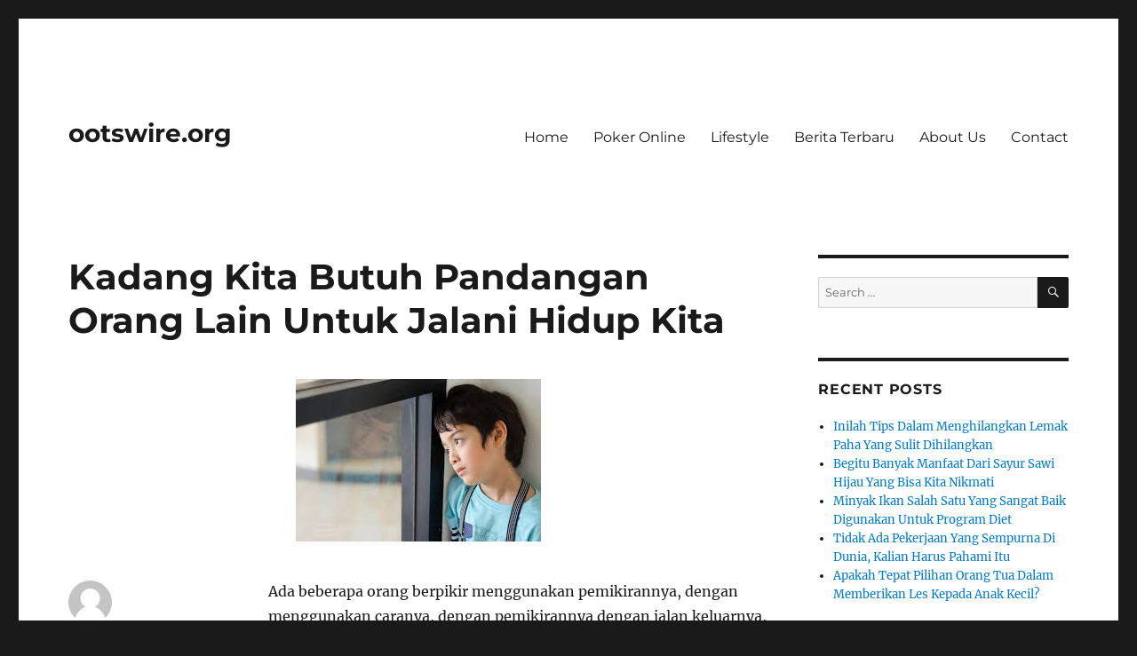

--- FILE ---
content_type: text/html
request_url: https://ootswire.org/kadang-kita-butuh-pandangan-orang-lain-untuk-jalani-hidup-kita/
body_size: 15348
content:
<!DOCTYPE html>
<html lang="en-US" class="no-js" amp="" data-amp-auto-lightbox-disable transformed="self;v=1" i-amphtml-layout="" i-amphtml-no-boilerplate="" i-amphtml-binding>
<head>
	<meta http-equiv="Content-Type" content="text/html; charset=UTF-8"/>
<meta name="viewport" content="width=device-width"><link rel="preconnect" href="https://cdn.ampproject.org/"><style amp-runtime="" i-amphtml-version="012410292120000">html{overflow-x:hidden!important}html.i-amphtml-fie{height:100%!important;width:100%!important}html:not([amp4ads]),html:not([amp4ads]) body{height:auto!important}html:not([amp4ads]) body{margin:0!important}body{-webkit-text-size-adjust:100%;-moz-text-size-adjust:100%;-ms-text-size-adjust:100%;text-size-adjust:100%}html.i-amphtml-singledoc.i-amphtml-embedded{-ms-touch-action:pan-y pinch-zoom;touch-action:pan-y pinch-zoom}html.i-amphtml-fie>body,html.i-amphtml-singledoc>body{overflow:visible!important}html.i-amphtml-fie:not(.i-amphtml-inabox)>body,html.i-amphtml-singledoc:not(.i-amphtml-inabox)>body{position:relative!important}html.i-amphtml-ios-embed-legacy>body{overflow-x:hidden!important;overflow-y:auto!important;position:absolute!important}html.i-amphtml-ios-embed{overflow-y:auto!important;position:static}#i-amphtml-wrapper{overflow-x:hidden!important;overflow-y:auto!important;position:absolute!important;top:0!important;left:0!important;right:0!important;bottom:0!important;margin:0!important;display:block!important}html.i-amphtml-ios-embed.i-amphtml-ios-overscroll,html.i-amphtml-ios-embed.i-amphtml-ios-overscroll>#i-amphtml-wrapper{-webkit-overflow-scrolling:touch!important}#i-amphtml-wrapper>body{position:relative!important;border-top:1px solid transparent!important}#i-amphtml-wrapper+body{visibility:visible}#i-amphtml-wrapper+body .i-amphtml-lightbox-element,#i-amphtml-wrapper+body[i-amphtml-lightbox]{visibility:hidden}#i-amphtml-wrapper+body[i-amphtml-lightbox] .i-amphtml-lightbox-element{visibility:visible}#i-amphtml-wrapper.i-amphtml-scroll-disabled,.i-amphtml-scroll-disabled{overflow-x:hidden!important;overflow-y:hidden!important}amp-instagram{padding:54px 0px 0px!important;background-color:#fff}amp-iframe iframe{box-sizing:border-box!important}[amp-access][amp-access-hide]{display:none}[subscriptions-dialog],body:not(.i-amphtml-subs-ready) [subscriptions-action],body:not(.i-amphtml-subs-ready) [subscriptions-section]{display:none!important}amp-experiment,amp-live-list>[update]{display:none}amp-list[resizable-children]>.i-amphtml-loading-container.amp-hidden{display:none!important}amp-list [fetch-error],amp-list[load-more] [load-more-button],amp-list[load-more] [load-more-end],amp-list[load-more] [load-more-failed],amp-list[load-more] [load-more-loading]{display:none}amp-list[diffable] div[role=list]{display:block}amp-story-page,amp-story[standalone]{min-height:1px!important;display:block!important;height:100%!important;margin:0!important;padding:0!important;overflow:hidden!important;width:100%!important}amp-story[standalone]{background-color:#000!important;position:relative!important}amp-story-page{background-color:#757575}amp-story .amp-active>div,amp-story .i-amphtml-loader-background{display:none!important}amp-story-page:not(:first-of-type):not([distance]):not([active]){transform:translateY(1000vh)!important}amp-autocomplete{position:relative!important;display:inline-block!important}amp-autocomplete>input,amp-autocomplete>textarea{padding:0.5rem;border:1px solid rgba(0,0,0,.33)}.i-amphtml-autocomplete-results,amp-autocomplete>input,amp-autocomplete>textarea{font-size:1rem;line-height:1.5rem}[amp-fx^=fly-in]{visibility:hidden}amp-script[nodom],amp-script[sandboxed]{position:fixed!important;top:0!important;width:1px!important;height:1px!important;overflow:hidden!important;visibility:hidden}
/*# sourceURL=/css/ampdoc.css*/[hidden]{display:none!important}.i-amphtml-element{display:inline-block}.i-amphtml-blurry-placeholder{transition:opacity 0.3s cubic-bezier(0.0,0.0,0.2,1)!important;pointer-events:none}[layout=nodisplay]:not(.i-amphtml-element){display:none!important}.i-amphtml-layout-fixed,[layout=fixed][width][height]:not(.i-amphtml-layout-fixed){display:inline-block;position:relative}.i-amphtml-layout-responsive,[layout=responsive][width][height]:not(.i-amphtml-layout-responsive),[width][height][heights]:not([layout]):not(.i-amphtml-layout-responsive),[width][height][sizes]:not(img):not([layout]):not(.i-amphtml-layout-responsive){display:block;position:relative}.i-amphtml-layout-intrinsic,[layout=intrinsic][width][height]:not(.i-amphtml-layout-intrinsic){display:inline-block;position:relative;max-width:100%}.i-amphtml-layout-intrinsic .i-amphtml-sizer{max-width:100%}.i-amphtml-intrinsic-sizer{max-width:100%;display:block!important}.i-amphtml-layout-container,.i-amphtml-layout-fixed-height,[layout=container],[layout=fixed-height][height]:not(.i-amphtml-layout-fixed-height){display:block;position:relative}.i-amphtml-layout-fill,.i-amphtml-layout-fill.i-amphtml-notbuilt,[layout=fill]:not(.i-amphtml-layout-fill),body noscript>*{display:block;overflow:hidden!important;position:absolute;top:0;left:0;bottom:0;right:0}body noscript>*{position:absolute!important;width:100%;height:100%;z-index:2}body noscript{display:inline!important}.i-amphtml-layout-flex-item,[layout=flex-item]:not(.i-amphtml-layout-flex-item){display:block;position:relative;-ms-flex:1 1 auto;flex:1 1 auto}.i-amphtml-layout-fluid{position:relative}.i-amphtml-layout-size-defined{overflow:hidden!important}.i-amphtml-layout-awaiting-size{position:absolute!important;top:auto!important;bottom:auto!important}i-amphtml-sizer{display:block!important}@supports (aspect-ratio:1/1){i-amphtml-sizer.i-amphtml-disable-ar{display:none!important}}.i-amphtml-blurry-placeholder,.i-amphtml-fill-content{display:block;height:0;max-height:100%;max-width:100%;min-height:100%;min-width:100%;width:0;margin:auto}.i-amphtml-layout-size-defined .i-amphtml-fill-content{position:absolute;top:0;left:0;bottom:0;right:0}.i-amphtml-replaced-content,.i-amphtml-screen-reader{padding:0!important;border:none!important}.i-amphtml-screen-reader{position:fixed!important;top:0px!important;left:0px!important;width:4px!important;height:4px!important;opacity:0!important;overflow:hidden!important;margin:0!important;display:block!important;visibility:visible!important}.i-amphtml-screen-reader~.i-amphtml-screen-reader{left:8px!important}.i-amphtml-screen-reader~.i-amphtml-screen-reader~.i-amphtml-screen-reader{left:12px!important}.i-amphtml-screen-reader~.i-amphtml-screen-reader~.i-amphtml-screen-reader~.i-amphtml-screen-reader{left:16px!important}.i-amphtml-unresolved{position:relative;overflow:hidden!important}.i-amphtml-select-disabled{-webkit-user-select:none!important;-ms-user-select:none!important;user-select:none!important}.i-amphtml-notbuilt,[layout]:not(.i-amphtml-element),[width][height][heights]:not([layout]):not(.i-amphtml-element),[width][height][sizes]:not(img):not([layout]):not(.i-amphtml-element){position:relative;overflow:hidden!important;color:transparent!important}.i-amphtml-notbuilt:not(.i-amphtml-layout-container)>*,[layout]:not([layout=container]):not(.i-amphtml-element)>*,[width][height][heights]:not([layout]):not(.i-amphtml-element)>*,[width][height][sizes]:not([layout]):not(.i-amphtml-element)>*{display:none}amp-img:not(.i-amphtml-element)[i-amphtml-ssr]>img.i-amphtml-fill-content{display:block}.i-amphtml-notbuilt:not(.i-amphtml-layout-container),[layout]:not([layout=container]):not(.i-amphtml-element),[width][height][heights]:not([layout]):not(.i-amphtml-element),[width][height][sizes]:not(img):not([layout]):not(.i-amphtml-element){color:transparent!important;line-height:0!important}.i-amphtml-ghost{visibility:hidden!important}.i-amphtml-element>[placeholder],[layout]:not(.i-amphtml-element)>[placeholder],[width][height][heights]:not([layout]):not(.i-amphtml-element)>[placeholder],[width][height][sizes]:not([layout]):not(.i-amphtml-element)>[placeholder]{display:block;line-height:normal}.i-amphtml-element>[placeholder].amp-hidden,.i-amphtml-element>[placeholder].hidden{visibility:hidden}.i-amphtml-element:not(.amp-notsupported)>[fallback],.i-amphtml-layout-container>[placeholder].amp-hidden,.i-amphtml-layout-container>[placeholder].hidden{display:none}.i-amphtml-layout-size-defined>[fallback],.i-amphtml-layout-size-defined>[placeholder]{position:absolute!important;top:0!important;left:0!important;right:0!important;bottom:0!important;z-index:1}amp-img[i-amphtml-ssr]:not(.i-amphtml-element)>[placeholder]{z-index:auto}.i-amphtml-notbuilt>[placeholder]{display:block!important}.i-amphtml-hidden-by-media-query{display:none!important}.i-amphtml-element-error{background:red!important;color:#fff!important;position:relative!important}.i-amphtml-element-error:before{content:attr(error-message)}i-amp-scroll-container,i-amphtml-scroll-container{position:absolute;top:0;left:0;right:0;bottom:0;display:block}i-amp-scroll-container.amp-active,i-amphtml-scroll-container.amp-active{overflow:auto;-webkit-overflow-scrolling:touch}.i-amphtml-loading-container{display:block!important;pointer-events:none;z-index:1}.i-amphtml-notbuilt>.i-amphtml-loading-container{display:block!important}.i-amphtml-loading-container.amp-hidden{visibility:hidden}.i-amphtml-element>[overflow]{cursor:pointer;position:relative;z-index:2;visibility:hidden;display:initial;line-height:normal}.i-amphtml-layout-size-defined>[overflow]{position:absolute}.i-amphtml-element>[overflow].amp-visible{visibility:visible}template{display:none!important}.amp-border-box,.amp-border-box *,.amp-border-box :after,.amp-border-box :before{box-sizing:border-box}amp-pixel{display:none!important}amp-analytics,amp-auto-ads,amp-story-auto-ads{position:fixed!important;top:0!important;width:1px!important;height:1px!important;overflow:hidden!important;visibility:hidden}amp-story{visibility:hidden!important}html.i-amphtml-fie>amp-analytics{position:initial!important}[visible-when-invalid]:not(.visible),form [submit-error],form [submit-success],form [submitting]{display:none}amp-accordion{display:block!important}@media (min-width:1px){:where(amp-accordion>section)>:first-child{margin:0;background-color:#efefef;padding-right:20px;border:1px solid #dfdfdf}:where(amp-accordion>section)>:last-child{margin:0}}amp-accordion>section{float:none!important}amp-accordion>section>*{float:none!important;display:block!important;overflow:hidden!important;position:relative!important}amp-accordion,amp-accordion>section{margin:0}amp-accordion:not(.i-amphtml-built)>section>:last-child{display:none!important}amp-accordion:not(.i-amphtml-built)>section[expanded]>:last-child{display:block!important}
/*# sourceURL=/css/ampshared.css*/</style><meta name="robots" content="max-image-preview:large"><meta name="generator" content="WordPress 6.6.2"><meta name="generator" content="AMP Plugin v2.5.5; mode=standard"><link rel="preload" href="../wp-content/themes/twentysixteen/genericons/Genericons.eot" as="font" ><link rel="preload" href="../wp-content/themes/twentysixteen/genericons/Genericons.woff" as="font" ><link rel="preload" href="../wp-content/themes/twentysixteen/genericons/Genericons.svg" as="font" ><script async="" src="../v0.mjs" type="module" ></script><script async nomodule src="../v0.js" ></script><script src="../v0/amp-bind-0.1.js" async="" custom-element="amp-bind" type="module" ></script><script async nomodule src="../v0/amp-bind-0.1.js" custom-element="amp-bind"></script><script src="../v0/amp-form-0.1.js" async="" custom-element="amp-form" type="module" ></script><script async nomodule src="../v0/amp-form-0.1.js" custom-element="amp-form"></script><style amp-custom="">amp-img.amp-wp-enforced-sizes{object-fit:contain}amp-img img,amp-img noscript{image-rendering:inherit;object-fit:inherit;object-position:inherit}:where(.wp-block-button__link){border-radius:9999px;box-shadow:none;padding:calc(.667em + 2px) calc(1.333em + 2px);text-decoration:none}:root :where(.wp-block-button .wp-block-button__link.is-style-outline),:root :where(.wp-block-button.is-style-outline>.wp-block-button__link){border:2px solid;padding:.667em 1.333em}:root :where(.wp-block-button .wp-block-button__link.is-style-outline:not(.has-text-color)),:root :where(.wp-block-button.is-style-outline>.wp-block-button__link:not(.has-text-color)){color:currentColor}:root :where(.wp-block-button .wp-block-button__link.is-style-outline:not(.has-background)),:root :where(.wp-block-button.is-style-outline>.wp-block-button__link:not(.has-background)){background-color:initial;background-image:none}:where(.wp-block-columns){margin-bottom:1.75em}:where(.wp-block-columns.has-background){padding:1.25em 2.375em}:where(.wp-block-post-comments input[type=submit]){border:none}:where(.wp-block-cover-image:not(.has-text-color)),:where(.wp-block-cover:not(.has-text-color)){color:#fff}:where(.wp-block-cover-image.is-light:not(.has-text-color)),:where(.wp-block-cover.is-light:not(.has-text-color)){color:#000}:root :where(.wp-block-cover h1:not(.has-text-color)),:root :where(.wp-block-cover h2:not(.has-text-color)),:root :where(.wp-block-cover h3:not(.has-text-color)),:root :where(.wp-block-cover h4:not(.has-text-color)),:root :where(.wp-block-cover h5:not(.has-text-color)),:root :where(.wp-block-cover h6:not(.has-text-color)),:root :where(.wp-block-cover p:not(.has-text-color)){color:inherit}:where(.wp-block-file){margin-bottom:1.5em}:where(.wp-block-file__button){border-radius:2em;display:inline-block;padding:.5em 1em}:where(.wp-block-file__button):is(a):active,:where(.wp-block-file__button):is(a):focus,:where(.wp-block-file__button):is(a):hover,:where(.wp-block-file__button):is(a):visited{box-shadow:none;color:#fff;opacity:.85;text-decoration:none}:where(.wp-block-group.wp-block-group-is-layout-constrained){position:relative}@keyframes turn-on-visibility{0%{opacity:0}to{opacity:1}}@keyframes turn-off-visibility{0%{opacity:1;visibility:visible}99%{opacity:0;visibility:visible}to{opacity:0;visibility:hidden}}@keyframes lightbox-zoom-in{0%{transform:translate(calc(( -100vw + var(--wp--lightbox-scrollbar-width) ) / 2 + var(--wp--lightbox-initial-left-position)),calc(-50vh + var(--wp--lightbox-initial-top-position))) scale(var(--wp--lightbox-scale))}to{transform:translate(-50%,-50%) scale(1)}}@keyframes lightbox-zoom-out{0%{transform:translate(-50%,-50%) scale(1);visibility:visible}99%{visibility:visible}to{transform:translate(calc(( -100vw + var(--wp--lightbox-scrollbar-width) ) / 2 + var(--wp--lightbox-initial-left-position)),calc(-50vh + var(--wp--lightbox-initial-top-position))) scale(var(--wp--lightbox-scale));visibility:hidden}}:where(.wp-block-latest-comments:not([data-amp-original-style*=line-height] .wp-block-latest-comments__comment)){line-height:1.1}:where(.wp-block-latest-comments:not([data-amp-original-style*=line-height] .wp-block-latest-comments__comment-excerpt p)){line-height:1.8}:root :where(.wp-block-latest-posts.is-grid){padding:0}:root :where(.wp-block-latest-posts.wp-block-latest-posts__list){padding-left:0}ul{box-sizing:border-box}:where(.wp-block-navigation.has-background .wp-block-navigation-item a:not(.wp-element-button)),:where(.wp-block-navigation.has-background .wp-block-navigation-submenu a:not(.wp-element-button)){padding:.5em 1em}:where(.wp-block-navigation .wp-block-navigation__submenu-container .wp-block-navigation-item a:not(.wp-element-button)),:where(.wp-block-navigation .wp-block-navigation__submenu-container .wp-block-navigation-submenu a:not(.wp-element-button)),:where(.wp-block-navigation .wp-block-navigation__submenu-container .wp-block-navigation-submenu button.wp-block-navigation-item__content),:where(.wp-block-navigation .wp-block-navigation__submenu-container .wp-block-pages-list__item button.wp-block-navigation-item__content){padding:.5em 1em}@keyframes overlay-menu__fade-in-animation{0%{opacity:0;transform:translateY(.5em)}to{opacity:1;transform:translateY(0)}}:root :where(p.has-background){padding:1.25em 2.375em}:where(p.has-text-color:not(.has-link-color)) a{color:inherit}:where(.wp-block-post-comments-form) input:not([type=submit]){border:1px solid #949494;font-family:inherit;font-size:1em}:where(.wp-block-post-comments-form) input:where(:not([type=submit]):not([type=checkbox])){padding:calc(.667em + 2px)}:where(.wp-block-post-excerpt){margin-bottom:var(--wp--style--block-gap);margin-top:var(--wp--style--block-gap)}:where(.wp-block-preformatted.has-background){padding:1.25em 2.375em}:where(.wp-block-search__button){border:1px solid #ccc;padding:6px 10px}:where(.wp-block-search__input){font-family:inherit;font-size:inherit;font-style:inherit;font-weight:inherit;letter-spacing:inherit;line-height:inherit;text-transform:inherit}:where(.wp-block-search__button-inside .wp-block-search__inside-wrapper){border:1px solid #949494;box-sizing:border-box;padding:4px}:where(.wp-block-search__button-inside .wp-block-search__inside-wrapper) :where(.wp-block-search__button){padding:4px 8px}:root :where(.wp-block-separator.is-style-dots){height:auto;line-height:1;text-align:center}:root :where(.wp-block-separator.is-style-dots):before{color:currentColor;content:"···";font-family:serif;font-size:1.5em;letter-spacing:2em;padding-left:2em}:root :where(.wp-block-site-logo.is-style-rounded){border-radius:9999px}:root :where(.wp-block-site-title a){color:inherit}:root :where(.wp-block-social-links .wp-social-link a){padding:.25em}:root :where(.wp-block-social-links.is-style-logos-only .wp-social-link a){padding:0}:root :where(.wp-block-social-links.is-style-pill-shape .wp-social-link a){padding-left:.66667em;padding-right:.66667em}:root :where(.wp-block-tag-cloud.is-style-outline){display:flex;flex-wrap:wrap;gap:1ch}:root :where(.wp-block-tag-cloud.is-style-outline a){border:1px solid;margin-right:0;padding:1ch 2ch}:root :where(.wp-block-tag-cloud.is-style-outline a):not(#_#_#_#_#_#_#_#_){font-size:unset;text-decoration:none}:where(.wp-block-term-description){margin-bottom:var(--wp--style--block-gap);margin-top:var(--wp--style--block-gap)}:where(pre.wp-block-verse){font-family:inherit}.entry-content{counter-reset:footnotes}:root{--wp--preset--font-size--normal:16px;--wp--preset--font-size--huge:42px}.screen-reader-text{border:0;clip:rect(1px,1px,1px,1px);clip-path:inset(50%);height:1px;margin:-1px;overflow:hidden;padding:0;position:absolute;width:1px}.screen-reader-text:not(#_#_#_#_#_#_#_){word-wrap:normal}.screen-reader-text:focus{background-color:#ddd;clip-path:none;color:#444;display:block;font-size:1em;height:auto;left:5px;line-height:normal;padding:15px 23px 14px;text-decoration:none;top:5px;width:auto;z-index:100000}.screen-reader-text:focus:not(#_#_#_#_#_#_#_){clip:auto}html :where(.has-border-color){border-style:solid}html :where([data-amp-original-style*=border-top-color]){border-top-style:solid}html :where([data-amp-original-style*=border-right-color]){border-right-style:solid}html :where([data-amp-original-style*=border-bottom-color]){border-bottom-style:solid}html :where([data-amp-original-style*=border-left-color]){border-left-style:solid}html :where([data-amp-original-style*=border-width]){border-style:solid}html :where([data-amp-original-style*=border-top-width]){border-top-style:solid}html :where([data-amp-original-style*=border-right-width]){border-right-style:solid}html :where([data-amp-original-style*=border-bottom-width]){border-bottom-style:solid}html :where([data-amp-original-style*=border-left-width]){border-left-style:solid}html :where(amp-img[class*=wp-image-]),html :where(amp-anim[class*=wp-image-]){height:auto;max-width:100%}:where(figure){margin:0 0 1em}html :where(.is-position-sticky){--wp-admin--admin-bar--position-offset:var(--wp-admin--admin-bar--height,0px)}@media screen and (max-width:600px){html :where(.is-position-sticky){--wp-admin--admin-bar--position-offset:0px}}:root :where(.wp-block-image figcaption){color:#555;font-size:13px;text-align:center}:where(.wp-block-group.has-background){padding:1.25em 2.375em}:root :where(.wp-block-template-part.has-background){margin-bottom:0;margin-top:0;padding:1.25em 2.375em}:root{--wp--preset--aspect-ratio--square:1;--wp--preset--aspect-ratio--4-3:4/3;--wp--preset--aspect-ratio--3-4:3/4;--wp--preset--aspect-ratio--3-2:3/2;--wp--preset--aspect-ratio--2-3:2/3;--wp--preset--aspect-ratio--16-9:16/9;--wp--preset--aspect-ratio--9-16:9/16;--wp--preset--color--black:#000;--wp--preset--color--cyan-bluish-gray:#abb8c3;--wp--preset--color--white:#fff;--wp--preset--color--pale-pink:#f78da7;--wp--preset--color--vivid-red:#cf2e2e;--wp--preset--color--luminous-vivid-orange:#ff6900;--wp--preset--color--luminous-vivid-amber:#fcb900;--wp--preset--color--light-green-cyan:#7bdcb5;--wp--preset--color--vivid-green-cyan:#00d084;--wp--preset--color--pale-cyan-blue:#8ed1fc;--wp--preset--color--vivid-cyan-blue:#0693e3;--wp--preset--color--vivid-purple:#9b51e0;--wp--preset--color--dark-gray:#1a1a1a;--wp--preset--color--medium-gray:#686868;--wp--preset--color--light-gray:#e5e5e5;--wp--preset--color--blue-gray:#4d545c;--wp--preset--color--bright-blue:#007acc;--wp--preset--color--light-blue:#9adffd;--wp--preset--color--dark-brown:#402b30;--wp--preset--color--medium-brown:#774e24;--wp--preset--color--dark-red:#640c1f;--wp--preset--color--bright-red:#ff675f;--wp--preset--color--yellow:#ffef8e;--wp--preset--gradient--vivid-cyan-blue-to-vivid-purple:linear-gradient(135deg,rgba(6,147,227,1) 0%,#9b51e0 100%);--wp--preset--gradient--light-green-cyan-to-vivid-green-cyan:linear-gradient(135deg,#7adcb4 0%,#00d082 100%);--wp--preset--gradient--luminous-vivid-amber-to-luminous-vivid-orange:linear-gradient(135deg,rgba(252,185,0,1) 0%,rgba(255,105,0,1) 100%);--wp--preset--gradient--luminous-vivid-orange-to-vivid-red:linear-gradient(135deg,rgba(255,105,0,1) 0%,#cf2e2e 100%);--wp--preset--gradient--very-light-gray-to-cyan-bluish-gray:linear-gradient(135deg,#eee 0%,#a9b8c3 100%);--wp--preset--gradient--cool-to-warm-spectrum:linear-gradient(135deg,#4aeadc 0%,#9778d1 20%,#cf2aba 40%,#ee2c82 60%,#fb6962 80%,#fef84c 100%);--wp--preset--gradient--blush-light-purple:linear-gradient(135deg,#ffceec 0%,#9896f0 100%);--wp--preset--gradient--blush-bordeaux:linear-gradient(135deg,#fecda5 0%,#fe2d2d 50%,#6b003e 100%);--wp--preset--gradient--luminous-dusk:linear-gradient(135deg,#ffcb70 0%,#c751c0 50%,#4158d0 100%);--wp--preset--gradient--pale-ocean:linear-gradient(135deg,#fff5cb 0%,#b6e3d4 50%,#33a7b5 100%);--wp--preset--gradient--electric-grass:linear-gradient(135deg,#caf880 0%,#71ce7e 100%);--wp--preset--gradient--midnight:linear-gradient(135deg,#020381 0%,#2874fc 100%);--wp--preset--font-size--small:13px;--wp--preset--font-size--medium:20px;--wp--preset--font-size--large:36px;--wp--preset--font-size--x-large:42px;--wp--preset--spacing--20:.44rem;--wp--preset--spacing--30:.67rem;--wp--preset--spacing--40:1rem;--wp--preset--spacing--50:1.5rem;--wp--preset--spacing--60:2.25rem;--wp--preset--spacing--70:3.38rem;--wp--preset--spacing--80:5.06rem;--wp--preset--shadow--natural:6px 6px 9px rgba(0,0,0,.2);--wp--preset--shadow--deep:12px 12px 50px rgba(0,0,0,.4);--wp--preset--shadow--sharp:6px 6px 0px rgba(0,0,0,.2);--wp--preset--shadow--outlined:6px 6px 0px -3px rgba(255,255,255,1),6px 6px rgba(0,0,0,1);--wp--preset--shadow--crisp:6px 6px 0px rgba(0,0,0,1)}:where(.is-layout-flex){gap:.5em}:where(.is-layout-grid){gap:.5em}:where(.wp-block-columns.is-layout-flex){gap:2em}:where(.wp-block-columns.is-layout-grid){gap:2em}:where(.wp-block-post-template.is-layout-flex){gap:1.25em}:where(.wp-block-post-template.is-layout-grid){gap:1.25em}:where(.wp-block-post-template.is-layout-flex){gap:1.25em}:where(.wp-block-post-template.is-layout-grid){gap:1.25em}:where(.wp-block-columns.is-layout-flex){gap:2em}:where(.wp-block-columns.is-layout-grid){gap:2em}:root :where(.wp-block-pullquote){font-size:1.5em;line-height:1.6}@font-face{font-family:"Merriweather";font-style:normal;font-display:fallback;font-weight:400;src:url("../wp-content/themes/twentysixteen/fonts/merriweather/merriweather-cyrillic-ext-400-normal.woff") format("woff2"),url("../wp-content/themes/twentysixteen/fonts/merriweather/merriweather-all-400-normal_ver-30.woff") format("woff");unicode-range:U+0460-052F,U+1C80-1C88,U+20B4,U+2DE0-2DFF,U+A640-A69F,U+FE2E-FE2F}@font-face{font-family:"Merriweather";font-style:normal;font-display:fallback;font-weight:400;src:url("../wp-content/themes/twentysixteen/fonts/merriweather/merriweather-cyrillic-400-normal.woff") format("woff2"),url("../wp-content/themes/twentysixteen/fonts/merriweather/merriweather-all-400-normal_ver-30.woff") format("woff");unicode-range:U+0301,U+0400-045F,U+0490-0491,U+04B0-04B1,U+2116}@font-face{font-family:"Merriweather";font-style:normal;font-display:fallback;font-weight:400;src:url("../wp-content/themes/twentysixteen/fonts/merriweather/merriweather-vietnamese-400-normal.woff") format("woff2"),url("../wp-content/themes/twentysixteen/fonts/merriweather/merriweather-all-400-normal_ver-30.woff") format("woff");unicode-range:U+0102-0103,U+0110-0111,U+0128-0129,U+0168-0169,U+01A0-01A1,U+01AF-01B0,U+1EA0-1EF9,U+20AB}@font-face{font-family:"Merriweather";font-style:normal;font-display:fallback;font-weight:400;src:url("../wp-content/themes/twentysixteen/fonts/merriweather/merriweather-latin-ext-400-normal.woff") format("woff2"),url("../wp-content/themes/twentysixteen/fonts/merriweather/merriweather-all-400-normal_ver-30.woff") format("woff");unicode-range:U+0100-024F,U+0259,U+1E00-1EFF,U+2020,U+20A0-20AB,U+20AD-20CF,U+2113,U+2C60-2C7F,U+A720-A7FF}@font-face{font-family:"Merriweather";font-style:normal;font-display:fallback;font-weight:400;src:url("../wp-content/themes/twentysixteen/fonts/merriweather/merriweather-latin-400-normal.woff") format("woff2"),url("../wp-content/themes/twentysixteen/fonts/merriweather/merriweather-all-400-normal_ver-30.woff") format("woff");unicode-range:U+0000-00FF,U+0131,U+0152-0153,U+02BB-02BC,U+02C6,U+02DA,U+02DC,U+2000-206F,U+2074,U+20AC,U+2122,U+2191,U+2193,U+2212,U+2215,U+FEFF,U+FFFD}@font-face{font-family:"Merriweather";font-style:normal;font-display:fallback;font-weight:700;src:url("../wp-content/themes/twentysixteen/fonts/merriweather/merriweather-cyrillic-ext-700-normal.woff") format("woff2"),url("../wp-content/themes/twentysixteen/fonts/merriweather/merriweather-all-700-normal_ver-30.woff") format("woff");unicode-range:U+0460-052F,U+1C80-1C88,U+20B4,U+2DE0-2DFF,U+A640-A69F,U+FE2E-FE2F}@font-face{font-family:"Merriweather";font-style:normal;font-display:fallback;font-weight:700;src:url("../wp-content/themes/twentysixteen/fonts/merriweather/merriweather-cyrillic-700-normal.woff") format("woff2"),url("../wp-content/themes/twentysixteen/fonts/merriweather/merriweather-all-700-normal_ver-30.woff") format("woff");unicode-range:U+0301,U+0400-045F,U+0490-0491,U+04B0-04B1,U+2116}@font-face{font-family:"Merriweather";font-style:normal;font-display:fallback;font-weight:700;src:url("../wp-content/themes/twentysixteen/fonts/merriweather/merriweather-vietnamese-700-normal.woff") format("woff2"),url("../wp-content/themes/twentysixteen/fonts/merriweather/merriweather-all-700-normal_ver-30.woff") format("woff");unicode-range:U+0102-0103,U+0110-0111,U+0128-0129,U+0168-0169,U+01A0-01A1,U+01AF-01B0,U+1EA0-1EF9,U+20AB}@font-face{font-family:"Merriweather";font-style:normal;font-display:fallback;font-weight:700;src:url("../wp-content/themes/twentysixteen/fonts/merriweather/merriweather-latin-ext-700-normal.woff") format("woff2"),url("../wp-content/themes/twentysixteen/fonts/merriweather/merriweather-all-700-normal_ver-30.woff") format("woff");unicode-range:U+0100-024F,U+0259,U+1E00-1EFF,U+2020,U+20A0-20AB,U+20AD-20CF,U+2113,U+2C60-2C7F,U+A720-A7FF}@font-face{font-family:"Merriweather";font-style:normal;font-display:fallback;font-weight:700;src:url("../wp-content/themes/twentysixteen/fonts/merriweather/merriweather-latin-700-normal.woff") format("woff2"),url("../wp-content/themes/twentysixteen/fonts/merriweather/merriweather-all-700-normal_ver-30.woff") format("woff");unicode-range:U+0000-00FF,U+0131,U+0152-0153,U+02BB-02BC,U+02C6,U+02DA,U+02DC,U+2000-206F,U+2074,U+20AC,U+2122,U+2191,U+2193,U+2212,U+2215,U+FEFF,U+FFFD}@font-face{font-family:"Merriweather";font-style:normal;font-display:fallback;font-weight:900;src:url("../wp-content/themes/twentysixteen/fonts/merriweather/merriweather-cyrillic-ext-900-normal.woff") format("woff2"),url("../wp-content/themes/twentysixteen/fonts/merriweather/merriweather-all-900-normal_ver-30.woff") format("woff");unicode-range:U+0460-052F,U+1C80-1C88,U+20B4,U+2DE0-2DFF,U+A640-A69F,U+FE2E-FE2F}@font-face{font-family:"Merriweather";font-style:normal;font-display:fallback;font-weight:900;src:url("../wp-content/themes/twentysixteen/fonts/merriweather/merriweather-cyrillic-900-normal.woff") format("woff2"),url("../wp-content/themes/twentysixteen/fonts/merriweather/merriweather-all-900-normal_ver-30.woff") format("woff");unicode-range:U+0301,U+0400-045F,U+0490-0491,U+04B0-04B1,U+2116}@font-face{font-family:"Merriweather";font-style:normal;font-display:fallback;font-weight:900;src:url("../wp-content/themes/twentysixteen/fonts/merriweather/merriweather-vietnamese-900-normal.woff") format("woff2"),url("../wp-content/themes/twentysixteen/fonts/merriweather/merriweather-all-900-normal_ver-30.woff") format("woff");unicode-range:U+0102-0103,U+0110-0111,U+0128-0129,U+0168-0169,U+01A0-01A1,U+01AF-01B0,U+1EA0-1EF9,U+20AB}@font-face{font-family:"Merriweather";font-style:normal;font-display:fallback;font-weight:900;src:url("../wp-content/themes/twentysixteen/fonts/merriweather/merriweather-latin-ext-900-normal.woff") format("woff2"),url("../wp-content/themes/twentysixteen/fonts/merriweather/merriweather-all-900-normal_ver-30.woff") format("woff");unicode-range:U+0100-024F,U+0259,U+1E00-1EFF,U+2020,U+20A0-20AB,U+20AD-20CF,U+2113,U+2C60-2C7F,U+A720-A7FF}@font-face{font-family:"Merriweather";font-style:normal;font-display:fallback;font-weight:900;src:url("../wp-content/themes/twentysixteen/fonts/merriweather/merriweather-latin-900-normal.woff") format("woff2"),url("../wp-content/themes/twentysixteen/fonts/merriweather/merriweather-all-900-normal_ver-30.woff") format("woff");unicode-range:U+0000-00FF,U+0131,U+0152-0153,U+02BB-02BC,U+02C6,U+02DA,U+02DC,U+2000-206F,U+2074,U+20AC,U+2122,U+2191,U+2193,U+2212,U+2215,U+FEFF,U+FFFD}@font-face{font-family:"Merriweather";font-style:italic;font-display:fallback;font-weight:400;src:url("../wp-content/themes/twentysixteen/fonts/merriweather/merriweather-cyrillic-ext-400-italic.woff") format("woff2"),url("../wp-content/themes/twentysixteen/fonts/merriweather/merriweather-all-400-italic_ver-30.woff") format("woff");unicode-range:U+0460-052F,U+1C80-1C88,U+20B4,U+2DE0-2DFF,U+A640-A69F,U+FE2E-FE2F}@font-face{font-family:"Merriweather";font-style:italic;font-display:fallback;font-weight:400;src:url("../wp-content/themes/twentysixteen/fonts/merriweather/merriweather-cyrillic-400-italic.woff") format("woff2"),url("../wp-content/themes/twentysixteen/fonts/merriweather/merriweather-all-400-italic_ver-30.woff") format("woff");unicode-range:U+0301,U+0400-045F,U+0490-0491,U+04B0-04B1,U+2116}@font-face{font-family:"Merriweather";font-style:italic;font-display:fallback;font-weight:400;src:url("../wp-content/themes/twentysixteen/fonts/merriweather/merriweather-vietnamese-400-italic.woff") format("woff2"),url("../wp-content/themes/twentysixteen/fonts/merriweather/merriweather-all-400-italic_ver-30.woff") format("woff");unicode-range:U+0102-0103,U+0110-0111,U+0128-0129,U+0168-0169,U+01A0-01A1,U+01AF-01B0,U+1EA0-1EF9,U+20AB}@font-face{font-family:"Merriweather";font-style:italic;font-display:fallback;font-weight:400;src:url("../wp-content/themes/twentysixteen/fonts/merriweather/merriweather-latin-ext-400-italic.woff") format("woff2"),url("../wp-content/themes/twentysixteen/fonts/merriweather/merriweather-all-400-italic_ver-30.woff") format("woff");unicode-range:U+0100-024F,U+0259,U+1E00-1EFF,U+2020,U+20A0-20AB,U+20AD-20CF,U+2113,U+2C60-2C7F,U+A720-A7FF}@font-face{font-family:"Merriweather";font-style:italic;font-display:fallback;font-weight:400;src:url("../wp-content/themes/twentysixteen/fonts/merriweather/merriweather-latin-400-italic.woff") format("woff2"),url("../wp-content/themes/twentysixteen/fonts/merriweather/merriweather-all-400-italic_ver-30.woff") format("woff");unicode-range:U+0000-00FF,U+0131,U+0152-0153,U+02BB-02BC,U+02C6,U+02DA,U+02DC,U+2000-206F,U+2074,U+20AC,U+2122,U+2191,U+2193,U+2212,U+2215,U+FEFF,U+FFFD}@font-face{font-family:"Merriweather";font-style:italic;font-display:fallback;font-weight:700;src:url("../wp-content/themes/twentysixteen/fonts/merriweather/merriweather-cyrillic-ext-700-italic.woff") format("woff2"),url("../wp-content/themes/twentysixteen/fonts/merriweather/merriweather-all-700-italic_ver-30.woff") format("woff");unicode-range:U+0460-052F,U+1C80-1C88,U+20B4,U+2DE0-2DFF,U+A640-A69F,U+FE2E-FE2F}@font-face{font-family:"Merriweather";font-style:italic;font-display:fallback;font-weight:700;src:url("../wp-content/themes/twentysixteen/fonts/merriweather/merriweather-cyrillic-700-italic.woff") format("woff2"),url("../wp-content/themes/twentysixteen/fonts/merriweather/merriweather-all-700-italic_ver-30.woff") format("woff");unicode-range:U+0301,U+0400-045F,U+0490-0491,U+04B0-04B1,U+2116}@font-face{font-family:"Merriweather";font-style:italic;font-display:fallback;font-weight:700;src:url("../wp-content/themes/twentysixteen/fonts/merriweather/merriweather-vietnamese-700-italic.woff") format("woff2"),url("../wp-content/themes/twentysixteen/fonts/merriweather/merriweather-all-700-italic_ver-30.woff") format("woff");unicode-range:U+0102-0103,U+0110-0111,U+0128-0129,U+0168-0169,U+01A0-01A1,U+01AF-01B0,U+1EA0-1EF9,U+20AB}@font-face{font-family:"Merriweather";font-style:italic;font-display:fallback;font-weight:700;src:url("../wp-content/themes/twentysixteen/fonts/merriweather/merriweather-latin-ext-700-italic.woff") format("woff2"),url("../wp-content/themes/twentysixteen/fonts/merriweather/merriweather-all-700-italic_ver-30.woff") format("woff");unicode-range:U+0100-024F,U+0259,U+1E00-1EFF,U+2020,U+20A0-20AB,U+20AD-20CF,U+2113,U+2C60-2C7F,U+A720-A7FF}@font-face{font-family:"Merriweather";font-style:italic;font-display:fallback;font-weight:700;src:url("../wp-content/themes/twentysixteen/fonts/merriweather/merriweather-latin-700-italic.woff") format("woff2"),url("../wp-content/themes/twentysixteen/fonts/merriweather/merriweather-all-700-italic_ver-30.woff") format("woff");unicode-range:U+0000-00FF,U+0131,U+0152-0153,U+02BB-02BC,U+02C6,U+02DA,U+02DC,U+2000-206F,U+2074,U+20AC,U+2122,U+2191,U+2193,U+2212,U+2215,U+FEFF,U+FFFD}@font-face{font-family:"Merriweather";font-style:italic;font-display:fallback;font-weight:900;src:url("../wp-content/themes/twentysixteen/fonts/merriweather/merriweather-cyrillic-ext-900-italic.woff") format("woff2"),url("../wp-content/themes/twentysixteen/fonts/merriweather/merriweather-all-900-italic_ver-30.woff") format("woff");unicode-range:U+0460-052F,U+1C80-1C88,U+20B4,U+2DE0-2DFF,U+A640-A69F,U+FE2E-FE2F}@font-face{font-family:"Merriweather";font-style:italic;font-display:fallback;font-weight:900;src:url("../wp-content/themes/twentysixteen/fonts/merriweather/merriweather-cyrillic-900-italic.woff") format("woff2"),url("../wp-content/themes/twentysixteen/fonts/merriweather/merriweather-all-900-italic_ver-30.woff") format("woff");unicode-range:U+0301,U+0400-045F,U+0490-0491,U+04B0-04B1,U+2116}@font-face{font-family:"Merriweather";font-style:italic;font-display:fallback;font-weight:900;src:url("../wp-content/themes/twentysixteen/fonts/merriweather/merriweather-vietnamese-900-italic.woff") format("woff2"),url("../wp-content/themes/twentysixteen/fonts/merriweather/merriweather-all-900-italic_ver-30.woff") format("woff");unicode-range:U+0102-0103,U+0110-0111,U+0128-0129,U+0168-0169,U+01A0-01A1,U+01AF-01B0,U+1EA0-1EF9,U+20AB}@font-face{font-family:"Merriweather";font-style:italic;font-display:fallback;font-weight:900;src:url("../wp-content/themes/twentysixteen/fonts/merriweather/merriweather-latin-ext-900-italic.woff") format("woff2"),url("../wp-content/themes/twentysixteen/fonts/merriweather/merriweather-all-900-italic_ver-30.woff") format("woff");unicode-range:U+0100-024F,U+0259,U+1E00-1EFF,U+2020,U+20A0-20AB,U+20AD-20CF,U+2113,U+2C60-2C7F,U+A720-A7FF}@font-face{font-family:"Merriweather";font-style:italic;font-display:fallback;font-weight:900;src:url("../wp-content/themes/twentysixteen/fonts/merriweather/merriweather-latin-900-italic.woff") format("woff2"),url("../wp-content/themes/twentysixteen/fonts/merriweather/merriweather-all-900-italic_ver-30.woff") format("woff");unicode-range:U+0000-00FF,U+0131,U+0152-0153,U+02BB-02BC,U+02C6,U+02DA,U+02DC,U+2000-206F,U+2074,U+20AC,U+2122,U+2191,U+2193,U+2212,U+2215,U+FEFF,U+FFFD}@font-face{font-family:"Montserrat";font-style:normal;font-display:fallback;font-weight:400;src:url("../wp-content/themes/twentysixteen/fonts/montserrat/montserrat-cyrillic-ext-400-normal.woff") format("woff2"),url("../wp-content/themes/twentysixteen/fonts/montserrat/montserrat-all-400-normal_ver-25.woff") format("woff");unicode-range:U+0460-052F,U+1C80-1C88,U+20B4,U+2DE0-2DFF,U+A640-A69F,U+FE2E-FE2F}@font-face{font-family:"Montserrat";font-style:normal;font-display:fallback;font-weight:400;src:url("../wp-content/themes/twentysixteen/fonts/montserrat/montserrat-cyrillic-400-normal.woff") format("woff2"),url("../wp-content/themes/twentysixteen/fonts/montserrat/montserrat-all-400-normal_ver-25.woff") format("woff");unicode-range:U+0301,U+0400-045F,U+0490-0491,U+04B0-04B1,U+2116}@font-face{font-family:"Montserrat";font-style:normal;font-display:fallback;font-weight:400;src:url("../wp-content/themes/twentysixteen/fonts/montserrat/montserrat-vietnamese-400-normal.woff") format("woff2"),url("../wp-content/themes/twentysixteen/fonts/montserrat/montserrat-all-400-normal_ver-25.woff") format("woff");unicode-range:U+0102-0103,U+0110-0111,U+0128-0129,U+0168-0169,U+01A0-01A1,U+01AF-01B0,U+1EA0-1EF9,U+20AB}@font-face{font-family:"Montserrat";font-style:normal;font-display:fallback;font-weight:400;src:url("../wp-content/themes/twentysixteen/fonts/montserrat/montserrat-latin-ext-400-normal.woff") format("woff2"),url("../wp-content/themes/twentysixteen/fonts/montserrat/montserrat-all-400-normal_ver-25.woff") format("woff");unicode-range:U+0100-024F,U+0259,U+1E00-1EFF,U+2020,U+20A0-20AB,U+20AD-20CF,U+2113,U+2C60-2C7F,U+A720-A7FF}@font-face{font-family:"Montserrat";font-style:normal;font-display:fallback;font-weight:400;src:url("../wp-content/themes/twentysixteen/fonts/montserrat/montserrat-latin-400-normal.woff") format("woff2"),url("../wp-content/themes/twentysixteen/fonts/montserrat/montserrat-all-400-normal_ver-25.woff") format("woff");unicode-range:U+0000-00FF,U+0131,U+0152-0153,U+02BB-02BC,U+02C6,U+02DA,U+02DC,U+2000-206F,U+2074,U+20AC,U+2122,U+2191,U+2193,U+2212,U+2215,U+FEFF,U+FFFD}@font-face{font-family:"Montserrat";font-style:normal;font-display:fallback;font-weight:700;src:url("../wp-content/themes/twentysixteen/fonts/montserrat/montserrat-cyrillic-ext-700-normal.woff") format("woff2"),url("../wp-content/themes/twentysixteen/fonts/montserrat/montserrat-all-700-normal_ver-25.woff") format("woff");unicode-range:U+0460-052F,U+1C80-1C88,U+20B4,U+2DE0-2DFF,U+A640-A69F,U+FE2E-FE2F}@font-face{font-family:"Montserrat";font-style:normal;font-display:fallback;font-weight:700;src:url("../wp-content/themes/twentysixteen/fonts/montserrat/montserrat-cyrillic-700-normal.woff") format("woff2"),url("../wp-content/themes/twentysixteen/fonts/montserrat/montserrat-all-700-normal_ver-25.woff") format("woff");unicode-range:U+0301,U+0400-045F,U+0490-0491,U+04B0-04B1,U+2116}@font-face{font-family:"Montserrat";font-style:normal;font-display:fallback;font-weight:700;src:url("../wp-content/themes/twentysixteen/fonts/montserrat/montserrat-vietnamese-700-normal.woff") format("woff2"),url("../wp-content/themes/twentysixteen/fonts/montserrat/montserrat-all-700-normal_ver-25.woff") format("woff");unicode-range:U+0102-0103,U+0110-0111,U+0128-0129,U+0168-0169,U+01A0-01A1,U+01AF-01B0,U+1EA0-1EF9,U+20AB}@font-face{font-family:"Montserrat";font-style:normal;font-display:fallback;font-weight:700;src:url("../wp-content/themes/twentysixteen/fonts/montserrat/montserrat-latin-ext-700-normal.woff") format("woff2"),url("../wp-content/themes/twentysixteen/fonts/montserrat/montserrat-all-700-normal_ver-25.woff") format("woff");unicode-range:U+0100-024F,U+0259,U+1E00-1EFF,U+2020,U+20A0-20AB,U+20AD-20CF,U+2113,U+2C60-2C7F,U+A720-A7FF}@font-face{font-family:"Montserrat";font-style:normal;font-display:fallback;font-weight:700;src:url("../wp-content/themes/twentysixteen/fonts/montserrat/montserrat-latin-700-normal.woff") format("woff2"),url("../wp-content/themes/twentysixteen/fonts/montserrat/montserrat-all-700-normal_ver-25.woff") format("woff");unicode-range:U+0000-00FF,U+0131,U+0152-0153,U+02BB-02BC,U+02C6,U+02DA,U+02DC,U+2000-206F,U+2074,U+20AC,U+2122,U+2191,U+2193,U+2212,U+2215,U+FEFF,U+FFFD}@font-face{font-family:"Inconsolata";font-style:normal;font-display:fallback;font-weight:400;src:url("../wp-content/themes/twentysixteen/fonts/inconsolata/inconsolata-vietnamese-400-normal.woff") format("woff2"),url("../wp-content/themes/twentysixteen/fonts/inconsolata/inconsolata-all-400-normal_ver-31.woff") format("woff");unicode-range:U+0102-0103,U+0110-0111,U+0128-0129,U+0168-0169,U+01A0-01A1,U+01AF-01B0,U+1EA0-1EF9,U+20AB}@font-face{font-family:"Inconsolata";font-style:normal;font-display:fallback;font-weight:400;src:url("../wp-content/themes/twentysixteen/fonts/inconsolata/inconsolata-latin-ext-400-normal.woff") format("woff2"),url("../wp-content/themes/twentysixteen/fonts/inconsolata/inconsolata-all-400-normal_ver-31.woff") format("woff");unicode-range:U+0100-024F,U+0259,U+1E00-1EFF,U+2020,U+20A0-20AB,U+20AD-20CF,U+2113,U+2C60-2C7F,U+A720-A7FF}@font-face{font-family:"Inconsolata";font-style:normal;font-display:fallback;font-weight:400;src:url("../wp-content/themes/twentysixteen/fonts/inconsolata/inconsolata-latin-400-normal.woff") format("woff2"),url("../wp-content/themes/twentysixteen/fonts/inconsolata/inconsolata-all-400-normal_ver-31.woff") format("woff");unicode-range:U+0000-00FF,U+0131,U+0152-0153,U+02BB-02BC,U+02C6,U+02DA,U+02DC,U+2000-206F,U+2074,U+20AC,U+2122,U+2191,U+2193,U+2212,U+2215,U+FEFF,U+FFFD}@font-face{font-family:"Genericons";src:url("../wp-content/themes/twentysixteen/genericons/Genericons.eot");src:url("../wp-content/themes/twentysixteen/genericons/Genericons.eot") format("embedded-opentype");font-weight:normal;font-style:normal;font-display:block}@font-face{font-family:"Genericons";src:url("../wp-content/themes/twentysixteen/genericons/Genericons.woff") format("woff"),url("../wp-content/themes/twentysixteen/genericons/Genericons.ttf") format("truetype"),url("../wp-content/themes/twentysixteen/genericons/Genericons.svg") format("svg");font-weight:normal;font-style:normal;font-display:block}@media screen and (-webkit-min-device-pixel-ratio:0){@font-face{font-family:"Genericons";src:url("../wp-content/themes/twentysixteen/genericons/Genericons.svg") format("svg");font-display:block}}html{font-family:sans-serif;-webkit-text-size-adjust:100%;-ms-text-size-adjust:100%}body{margin:0}article,aside,footer,header,main,nav,section{display:block}[hidden]{display:none}a{background-color:transparent}amp-img{border:0}button,input{color:inherit;font:inherit;margin:0}button{overflow:visible}button,input{max-width:100%}button,html input[type="button"],input[type="reset"],input[type="submit"]{-webkit-appearance:button;cursor:pointer}button[disabled],html input[disabled]{cursor:default;opacity:.5}button::-moz-focus-inner,input::-moz-focus-inner{border:0;padding:0}input[type="checkbox"],input[type="radio"]{-webkit-box-sizing:border-box;-moz-box-sizing:border-box;box-sizing:border-box;margin-right:.4375em;padding:0}input[type="date"]::-webkit-inner-spin-button,input[type="date"]::-webkit-outer-spin-button,input[type="time"]::-webkit-inner-spin-button,input[type="time"]::-webkit-outer-spin-button,input[type="datetime-local"]::-webkit-inner-spin-button,input[type="datetime-local"]::-webkit-outer-spin-button,input[type="week"]::-webkit-inner-spin-button,input[type="week"]::-webkit-outer-spin-button,input[type="month"]::-webkit-inner-spin-button,input[type="month"]::-webkit-outer-spin-button,input[type="number"]::-webkit-inner-spin-button,input[type="number"]::-webkit-outer-spin-button{height:auto}input[type="search"]{-webkit-appearance:textfield}input[type="search"]::-webkit-search-cancel-button,input[type="search"]::-webkit-search-decoration{-webkit-appearance:none}.search-submit:before{-moz-osx-font-smoothing:grayscale;-webkit-font-smoothing:antialiased;display:inline-block;font-family:"Genericons";font-size:16px;font-style:normal;font-variant:normal;font-weight:normal;line-height:1;speak:never;text-align:center;text-decoration:inherit;text-transform:none;vertical-align:top}body,button,input{color:#1a1a1a;font-family:Merriweather,Georgia,serif;font-size:16px;font-size:1rem;line-height:1.75}h1,h2{clear:both;font-weight:700;margin:0;text-rendering:optimizeLegibility}p{margin:0 0 1.75em}html{-webkit-box-sizing:border-box;-moz-box-sizing:border-box;box-sizing:border-box}*,*:before,*:after{-webkit-box-sizing:inherit;-moz-box-sizing:inherit;box-sizing:inherit}body{background:#1a1a1a}ul{margin:0 0 1.75em 1.25em;padding:0}ul{list-style:disc}li > ul{margin-bottom:0}amp-img{height:auto;max-width:100%;vertical-align:middle}::-webkit-input-placeholder{color:#686868;font-family:Montserrat,"Helvetica Neue",sans-serif}:-moz-placeholder{color:#686868;font-family:Montserrat,"Helvetica Neue",sans-serif}::-moz-placeholder{color:#686868;font-family:Montserrat,"Helvetica Neue",sans-serif;opacity:1}:-ms-input-placeholder{color:#686868;font-family:Montserrat,"Helvetica Neue",sans-serif}input{line-height:normal}button,button[disabled]:hover,button[disabled]:focus,input[type="button"],input[type="button"][disabled]:hover,input[type="button"][disabled]:focus,input[type="reset"],input[type="reset"][disabled]:hover,input[type="reset"][disabled]:focus,input[type="submit"],input[type="submit"][disabled]:hover,input[type="submit"][disabled]:focus{background:#1a1a1a;border:0;border-radius:2px;color:#fff;font-family:Montserrat,"Helvetica Neue",sans-serif;font-weight:700;letter-spacing:.046875em;line-height:1;padding:.84375em .875em .78125em;text-transform:uppercase}button:hover,button:focus,input[type="button"]:hover,input[type="button"]:focus,input[type="reset"]:hover,input[type="reset"]:focus,input[type="submit"]:hover,input[type="submit"]:focus{background:#007acc}button:focus,input[type="button"]:focus,input[type="reset"]:focus,input[type="submit"]:focus{outline:thin dotted;outline-offset:-4px}input[type="date"],input[type="time"],input[type="datetime-local"],input[type="week"],input[type="month"],input[type="text"],input[type="email"],input[type="url"],input[type="password"],input[type="search"],input[type="tel"],input[type="number"]{background:#f7f7f7;background-image:-webkit-linear-gradient(rgba(255,255,255,0),rgba(255,255,255,0));border:1px solid #d1d1d1;border-radius:2px;color:#686868;padding:.625em .4375em;width:100%}input[type="date"]:focus,input[type="time"]:focus,input[type="datetime-local"]:focus,input[type="week"]:focus,input[type="month"]:focus,input[type="text"]:focus,input[type="email"]:focus,input[type="url"]:focus,input[type="password"]:focus,input[type="search"]:focus,input[type="tel"]:focus,input[type="number"]:focus{background-color:#fff;border-color:#007acc;color:#1a1a1a;outline:0}.search-form{position:relative}input[type="search"].search-field{border-radius:2px 0 0 2px;width:-webkit-calc(100% - 42px);width:calc(100% - 42px)}.search-submit:before{content:"";font-size:24px;left:2px;line-height:42px;position:relative;width:40px}.search-submit{border-radius:0 2px 2px 0;bottom:0;overflow:hidden;padding:0;position:absolute;right:0;top:0;width:42px}a{color:#007acc;text-decoration:none}a:hover,a:focus,a:active{color:#686868}a:focus{outline:thin dotted}a:hover,a:active{outline:0}.entry-content a,.entry-footer a:hover,.site-info a:hover{box-shadow:0 1px 0 0 currentColor}.entry-content a:hover,.entry-content a:focus{box-shadow:none}.site-header-menu{display:none;-webkit-flex:0 1 100%;-ms-flex:0 1 100%;flex:0 1 100%;margin:.875em 0}.site-header-menu.toggled-on,.no-js .site-header-menu{display:block}.main-navigation{font-family:Montserrat,"Helvetica Neue",sans-serif}.site-footer .main-navigation{margin-bottom:1.75em}.main-navigation ul{list-style:none;margin:0}.main-navigation li{border-top:1px solid #d1d1d1;position:relative}.main-navigation a{color:#1a1a1a;display:block;line-height:1.3125;outline-offset:-1px;padding:.84375em 0}.main-navigation a:hover,.main-navigation a:focus{color:#007acc}.main-navigation ul ul{display:none;margin-left:.875em}.no-js .main-navigation ul ul{display:block}.main-navigation ul .toggled-on{display:block}.main-navigation .primary-menu{border-bottom:1px solid #d1d1d1}.post-navigation{border-top:4px solid #1a1a1a;border-bottom:4px solid #1a1a1a;clear:both;font-family:Montserrat,"Helvetica Neue",sans-serif;margin:0 7.6923% 3.5em}.post-navigation a{color:#1a1a1a;display:block;padding:1.75em 0}.post-navigation span{display:block}.post-navigation .meta-nav{color:#686868;font-size:13px;font-size:.8125rem;letter-spacing:.076923077em;line-height:1.6153846154;margin-bottom:.5384615385em;text-transform:uppercase}.post-navigation .post-title{display:inline;font-family:Montserrat,"Helvetica Neue",sans-serif;font-size:23px;font-size:1.4375rem;font-weight:700;line-height:1.2173913043;text-rendering:optimizeLegibility}.post-navigation a:hover .post-title,.post-navigation a:focus .post-title{color:#007acc}.post-navigation div + div{border-top:4px solid #1a1a1a}.screen-reader-text{clip:rect(1px,1px,1px,1px);height:1px;overflow:hidden;width:1px}.screen-reader-text:not(#_#_#_#_#_#_#_){position:absolute;word-wrap:normal}.site .skip-link{background-color:#f1f1f1;box-shadow:0 0 1px 1px rgba(0,0,0,.2);color:#21759b;display:block;font-family:Montserrat,"Helvetica Neue",sans-serif;font-size:14px;font-weight:700;left:-9999em;outline:none;padding:15px 23px 14px;text-decoration:none;text-transform:none;top:-9999em}.site .skip-link:focus{clip:auto;height:auto;left:6px;top:7px;width:auto;z-index:100000}.entry-content:before,.entry-content:after,.site-content:before,.site-content:after,.site-main > article:before,.site-main > article:after,.primary-menu:before,.primary-menu:after{content:"";display:table}.entry-content:after,.site-content:after,.site-main > article:after,.primary-menu:after{clear:both}.widget{border-top:4px solid #1a1a1a;margin-bottom:3.5em;padding-top:1.75em}.widget-area > :last-child,.widget > :last-child,.widget > nav > :last-child{margin-bottom:0}.widget .widget-title{font-family:Montserrat,"Helvetica Neue",sans-serif;font-size:16px;font-size:1rem;letter-spacing:.046875em;line-height:1.3125;margin:0 0 1.75em;text-transform:uppercase}.widget .widget-title:empty{margin-bottom:0}.widget-title a{color:#1a1a1a}.site{background-color:#fff}.site-inner{margin:0 auto;max-width:1320px;position:relative}.site-content{word-wrap:break-word}.site-main{margin-bottom:3.5em}.site-main > :last-child{margin-bottom:0}.site-header{padding:2.625em 7.6923%}.site-header-main{-webkit-align-items:center;-ms-flex-align:center;align-items:center;display:-webkit-flex;display:-ms-flexbox;display:flex;-webkit-flex-wrap:wrap;-ms-flex-wrap:wrap;flex-wrap:wrap}.site-branding{margin:.875em auto .875em 0;max-width:100%;min-width:0;overflow:hidden}.site-title{font-family:Montserrat,"Helvetica Neue",sans-serif;font-size:23px;font-size:1.4375rem;font-weight:700;line-height:1.2173913043;margin:0}.site-branding .site-title a{color:#1a1a1a}.site-branding .site-title a:hover,.site-branding .site-title a:focus{color:#007acc}.menu-toggle{background-color:transparent;border:1px solid #d1d1d1;color:#1a1a1a;font-size:13px;font-size:.8125rem;margin:1.076923077em 0;padding:.769230769em}.no-js .menu-toggle{display:none}.menu-toggle:hover,.menu-toggle:focus{background-color:transparent;border-color:#007acc;color:#007acc}.menu-toggle.toggled-on,.menu-toggle.toggled-on:hover,.menu-toggle.toggled-on:focus{background-color:#1a1a1a;border-color:#1a1a1a;color:#fff}.menu-toggle:focus{outline:0}.menu-toggle.toggled-on:focus{outline:thin dotted}.site-main > article{margin-bottom:3.5em;position:relative}.entry-header,.entry-content,.entry-footer{margin-right:7.6923%;margin-left:7.6923%}.entry-title{font-family:Montserrat,"Helvetica Neue",sans-serif;font-size:28px;font-size:1.75rem;font-weight:700;line-height:1.25;margin-bottom:1em}.entry-title a{color:#1a1a1a}.entry-title a:hover,.entry-title a:focus{color:#007acc}.post-thumbnail{display:block;margin:0 7.6923% 1.75em}.post-thumbnail amp-img{display:block}a.post-thumbnail:hover,a.post-thumbnail:focus{opacity:.85}.entry-content{border-color:#d1d1d1}.entry-content h1{font-size:28px;font-size:1.75rem;line-height:1.25;margin-top:2em;margin-bottom:1em}.entry-content h2{font-size:23px;font-size:1.4375rem;line-height:1.2173913043;margin-top:2.4347826087em;margin-bottom:1.2173913043em}.entry-content h1,.entry-content h2{font-weight:900}.entry-content h1:first-child,.entry-content h2:first-child{margin-top:0}.post-navigation .post-title,.entry-title{-webkit-hyphens:auto;-moz-hyphens:auto;-ms-hyphens:auto;hyphens:auto}.entry-content > :last-child{margin-bottom:0}.entry-footer{color:#686868;font-family:Montserrat,"Helvetica Neue",sans-serif;font-size:13px;font-size:.8125rem;line-height:1.6153846154;margin-top:2.1538461538em}.entry-footer:empty{margin:0}.entry-footer a{color:#686868}.entry-footer a:hover,.entry-footer a:focus{color:#007acc}.entry-footer > span:not(:last-child):after{content:"/";display:inline-block;opacity:.7;padding:0 .538461538em}.entry-footer .avatar{height:21px;margin:-.1538461538em .5384615385em 0 0;width:21px}.updated:not(.published){display:none}.byline{display:none}.single .byline{display:inline}.sidebar{margin-bottom:3.5em;padding:0 7.6923%}.site-footer{padding:0 7.6923% 1.75em}.site-info{color:#686868;font-size:13px;font-size:.8125rem;line-height:1.6153846154}.site-info a{color:#686868}.site-info a:hover,.site-info a:focus{color:#007acc}.site-footer .site-title{font-family:inherit;font-size:inherit;font-weight:400}.site-footer .site-title:after{content:"/";display:inline-block;font-family:Montserrat,sans-serif;opacity:.7;padding:0 .307692308em 0 .538461538em}.site-footer span[role=separator]{font-family:Montserrat,sans-serif;opacity:.7;padding:0 .307692308em 0 .538461538em}.site-footer span[role=separator]::before{content:"/"}.site .avatar{border-radius:50%}.entry-content a amp-img{display:block}@media screen and (min-width: 44.375em){html{scroll-padding-top:calc(var(--wp-admin--admin-bar--height,0px) + 21px)}body:not(.custom-background-image):before,body:not(.custom-background-image):after{background:inherit;content:"";display:block;height:21px;left:0;position:fixed;width:100%;z-index:99}body:not(.custom-background-image):before{top:0}body:not(.custom-background-image):after{bottom:0}.site{margin:21px}.site-main{margin-bottom:5.25em}.site-header{padding:3.9375em 7.6923%}.site-branding{margin-top:1.3125em;margin-bottom:1.3125em}.site-title{font-size:28px;font-size:1.75rem;line-height:1.25}.menu-toggle{font-size:16px;font-size:1rem;margin:1.3125em 0;padding:.8125em .875em .6875em}.site-header-menu{margin:1.3125em 0}.post-navigation{margin-bottom:5.25em}.post-navigation .post-title{font-size:28px;font-size:1.75rem;line-height:1.25}.site-main > article{margin-bottom:5.25em}.entry-header,.post-thumbnail,.entry-content,.entry-footer,.post-navigation{margin-right:23.0769%}.entry-title{font-size:33px;font-size:2.0625rem;line-height:1.2727272727;margin-bottom:.8484848485em}.entry-content ul{margin-left:0}.entry-content li > ul{margin-left:1.25em}.widget{margin-bottom:5.25em}.sidebar{margin-bottom:5.25em;padding-right:23.0769%}}@media screen and (min-width: 56.875em){.site-header{padding-right:4.5455%;padding-left:4.5455%}.site-header-main{-webkit-align-items:flex-start;-ms-flex-align:start;align-items:flex-start}.site-header-menu{display:block;-webkit-flex:0 1 auto;-ms-flex:0 1 auto;flex:0 1 auto}.main-navigation{margin:0 -.875em}.main-navigation .primary-menu,.main-navigation .primary-menu > li{border:0}.main-navigation .primary-menu > li{float:left}.main-navigation a{outline-offset:-8px;padding:.65625em .875em;white-space:nowrap}.main-navigation li:hover > a,.main-navigation li:focus-within > a{color:#007acc}.main-navigation ul ul{border-bottom:1px solid #d1d1d1;display:block;left:-999em;margin:0;position:absolute;z-index:99999}.main-navigation ul ul ul{top:-1px}.main-navigation ul ul ul:before,.main-navigation ul ul ul:after{border:0}.main-navigation ul ul li{background-color:#fff;border:1px solid #d1d1d1;border-bottom-width:0}.main-navigation ul ul a{white-space:normal;width:12.6875em}.main-navigation ul ul:before,.main-navigation ul ul:after{border-style:solid;content:"";position:absolute}.main-navigation ul ul:before{border-color:#d1d1d1 transparent;border-width:0 10px 10px;right:9px;top:-9px}.main-navigation ul ul:after{border-color:#fff transparent;border-width:0 8px 8px;right:11px;top:-7px}.main-navigation li:hover > ul,.main-navigation li:focus-within > ul{left:auto;right:0}.main-navigation ul ul li:hover > ul,.main-navigation ul ul li:focus-within > ul{left:auto;right:100%}.menu-toggle,.site-footer .main-navigation{display:none}.site-content{padding:0 4.5455%}.content-area{float:left;margin-right:-100%;width:70%}.entry-header,.post-thumbnail,.entry-content,.entry-footer,.post-navigation{margin-right:0;margin-left:0}.sidebar{float:left;margin-left:75%;padding:0;width:25%}.widget{font-size:13px;font-size:.8125rem;line-height:1.6153846154;margin-bottom:3.230769231em;padding-top:1.615384615em}.widget .widget-title{margin-bottom:1.3125em}.widget p,.widget ul{margin-bottom:1.6153846154em}.widget li > ul{margin-bottom:0}.widget button,.widget input{font-size:13px;font-size:.8125rem;line-height:1.6153846154}.widget button,.widget input[type="button"],.widget input[type="reset"],.widget input[type="submit"]{line-height:1;padding:.846153846em}.widget input[type="date"],.widget input[type="time"],.widget input[type="datetime-local"],.widget input[type="week"],.widget input[type="month"],.widget input[type="text"],.widget input[type="email"],.widget input[type="url"],.widget input[type="password"],.widget input[type="search"],.widget input[type="tel"],.widget input[type="number"]{padding:.4615384615em .5384615385em}.widget h1{font-size:23px;font-size:1.4375rem;line-height:1.2173913043;margin-bottom:.9130434783em}.widget h2{font-size:19px;font-size:1.1875rem;line-height:1.1052631579;margin-bottom:1.1052631579em}.widget input[type="search"].search-field{width:-webkit-calc(100% - 35px);width:calc(100% - 35px)}.widget .search-submit:before{font-size:16px;left:1px;line-height:35px;width:34px}.widget button.search-submit{padding:0;width:35px}.site-footer{-webkit-align-items:center;-ms-flex-align:center;align-items:center;display:-webkit-flex;display:-ms-flexbox;display:flex;-webkit-flex-wrap:wrap;-ms-flex-wrap:wrap;flex-wrap:wrap;padding:0 4.5455% 3.5em}}@media screen and (min-width: 61.5625em){.site-main{margin-bottom:7em}.site-header{padding:5.25em 4.5455%}.site-branding,.site-header-menu{margin-top:1.75em;margin-bottom:1.75em}.post-navigation{margin-bottom:7em}.widget{margin-bottom:4.307692308em}.site-main > article{margin-bottom:7em}.entry-title{font-size:40px;font-size:2.5rem;line-height:1.225;margin-bottom:1.05em}.post-thumbnail{margin-bottom:2.625em}.entry-content h1{font-size:33px;font-size:2.0625rem;line-height:1.2727272727;margin-top:1.696969697em;margin-bottom:.8484848485em}.entry-content h2{font-size:28px;font-size:1.75rem;line-height:1.25;margin-top:2em;margin-bottom:1em}.sidebar{margin-bottom:7em}body:not(.search-results) article:not(.type-page) .entry-content{float:right;width:71.42857144%}body:not(.search-results) article:not(.type-page) .entry-footer{float:left;margin-top:.1538461538em;width:21.42857143%}body:not(.search-results) article:not(.type-page) .entry-footer > span:not(:last-child):after{display:none}.single .byline,body:not(.search-results) .cat-links,body:not(.search-results) article:not(.sticky) .posted-on{display:block;margin-bottom:.5384615385em}body:not(.search-results) article:not(.type-page) .entry-footer > span:last-child{margin-bottom:0}body:not(.search-results) article:not(.type-page) .entry-footer .avatar{display:block;height:auto;margin:0 0 .5384615385em;width:49px}}@media print{form,button,input,.navigation,.main-navigation,.sidebar{display:none}body{font-size:12pt}.site-title,.entry-content h2{font-size:17.25pt}.entry-title{font-size:24.75pt;line-height:1.2727272727;margin-bottom:1.696969697em}.entry-content h1{font-size:21pt}.entry-footer,.site-info{font-size:9.75pt}body:not(#_#_#_#_#_#_#_#_),.site:not(#_#_#_#_#_#_#_){background:none}body:not(#_#_#_#_#_#_#_#_),.site-branding .site-title a:not(#_#_#_#_#_#_#_#_),.entry-title a:not(#_#_#_#_#_#_#_#_){color:#1a1a1a}.entry-footer:not(#_#_#_#_#_#_#_),.entry-footer a:not(#_#_#_#_#_#_#_#_),.site-info:not(#_#_#_#_#_#_#_),.site-info a:not(#_#_#_#_#_#_#_#_){color:#686868}a:not(#_#_#_#_#_#_#_#_){color:#007acc}.entry-content a{box-shadow:none}.entry-content a:not(#_#_#_#_#_#_#_#_){border-bottom:1px solid #007acc}.site{margin:5%}.site-inner{max-width:none}.site-header{padding:0 0 1.75em}.site-branding{margin-top:0;margin-bottom:1.75em}.site-main{margin-bottom:3.5em}.entry-header,.entry-footer,.entry-content,.post-thumbnail{margin-right:0;margin-left:0}.post-thumbnail,.site-main > article{margin-bottom:3.5em}.site-footer{padding:0}}.no-js .main-navigation ul ul{display:none}@media screen and (max-width: 56.875em){.no-js .menu-toggle{display:block}.no-js .site-header-menu{display:none}.no-js .site-header-menu.toggled-on{display:block}}@media screen and (min-width: 56.875em){.no-js .main-navigation ul ul{display:block}}.amp-wp-7d27179:not(#_#_#_#_#_){text-align:justify}.amp-wp-fe3f5cc:not(#_#_#_#_#_){font-weight:400}
/*# sourceURL=amp-custom.css */</style><link rel="profile" href="https://gmpg.org/xfn/11"><link rel="https://api.w.org/" href="https://ootswire.org/wp-json/"><link rel="EditURI" type="application/rsd+xml" title="RSD" href="https://ootswire.org/xmlrpc.php?rsd"><link rel="shortlink" href="https://ootswire.org/?p=1092"><title>Kadang Kita Butuh Pandangan Orang Lain Untuk Jalani Hidup Kita – ootswire.org</title>
	<link rel="canonical" href="https://ootswire.org/kadang-kita-butuh-pandangan-orang-lain-untuk-jalani-hidup-kita/" />
<script type="application/ld+json">{"@context":"https://schema.org","publisher":{"@type":"Organization","name":"ootswire.org","logo":{"@type":"ImageObject","url":"https://ootswire.org/wp-content/plugins/amp/assets/images/amp-page-fallback-wordpress-publisher-logo.png"}},"@type":"BlogPosting","mainEntityOfPage":"https://ootswire.org/kadang-kita-butuh-pandangan-orang-lain-untuk-jalani-hidup-kita/","headline":"Kadang Kita Butuh Pandangan Orang Lain Untuk Jalani Hidup Kita","datePublished":"2022-04-07T19:14:56+07:00","dateModified":"2022-04-07T19:14:56+07:00","author":{"@type":"Person","name":"adminku"},"image":"../wp-content/uploads/2021/12/4E71B5DD-DD7D-4801-A4CC-7C715F0B8DC6.jpeg"}</script></head>
<body data-rsssl="1" class="post-template-default single single-post postid-1092 single-format-standard wp-embed-responsive">
<div id="page" class="site">
	<div class="site-inner">
		<a class="skip-link screen-reader-text" href="#content">
			Skip to content		</a>
		<header id="masthead" class="site-header">
			<div class="site-header-main">
				<div class="site-branding">
											<p class="site-title"><a href="/" rel="home">ootswire.org</a></p>
										</div>
									<button id="menu-toggle" class="menu-toggle" on="tap:AMP.setState({ navMenuToggledOn: ! navMenuToggledOn })" aria-expanded="false" data-amp-bind-aria-expanded="navMenuToggledOn ? 'true' : 'false'" data-amp-bind-class="&quot;menu-toggle&quot; + ( navMenuToggledOn ? &quot; toggled-on&quot; : '' )" i-amphtml-binding>Menu</button>
					<amp-state id="navMenuToggledOn" class="i-amphtml-layout-container" i-amphtml-layout="container"><script type="application/json">false</script></amp-state><div id="site-header-menu" class="site-header-menu" data-amp-bind-class="&quot;site-header-menu&quot; + ( navMenuToggledOn ? &quot; toggled-on&quot; : '' )" i-amphtml-binding>
													<nav id="site-navigation" class="main-navigation" aria-label="Primary Menu">
								<div class="menu-home-1-container"><ul id="menu-home-1" class="primary-menu"><li id="menu-item-9" class="menu-item menu-item-type-custom menu-item-object-custom menu-item-home menu-item-9"><a href="/">Home</a></li>
<li id="menu-item-120" class="menu-item menu-item-type-taxonomy menu-item-object-category menu-item-120"><a href="../category/poker-online/">Poker Online</a></li>
<li id="menu-item-10" class="menu-item menu-item-type-taxonomy menu-item-object-category menu-item-10"><a href="../category/lifestyle/">Lifestyle</a></li>
<li id="menu-item-11" class="menu-item menu-item-type-taxonomy menu-item-object-category current-post-ancestor current-menu-parent current-post-parent menu-item-11"><a href="../category/berita-terbaru/">Berita Terbaru</a></li>
<li id="menu-item-12" class="menu-item menu-item-type-post_type menu-item-object-page menu-item-12"><a href="../about-us/">About Us</a></li>
<li id="menu-item-13" class="menu-item menu-item-type-post_type menu-item-object-page menu-item-13"><a href="../contact/">Contact</a></li>
</ul></div>							</nav>
											</div>
							</div>
					</header>
		<div id="content" class="site-content">
<div id="primary" class="content-area">
	<main id="main" class="site-main">
<article id="post-1092" class="post-1092 post type-post status-publish format-standard has-post-thumbnail hentry category-berita-terbaru">
	<header class="entry-header">
		<h1 class="entry-title">Kadang Kita Butuh Pandangan Orang Lain Untuk Jalani Hidup Kita</h1>	</header>
		<div class="post-thumbnail">
			<amp-img width="276" height="183" src="../wp-content/uploads/2021/12/4E71B5DD-DD7D-4801-A4CC-7C715F0B8DC6.jpeg" class="attachment-post-thumbnail size-post-thumbnail wp-post-image amp-wp-enforced-sizes i-amphtml-layout-intrinsic i-amphtml-layout-size-defined" alt="Ada Beberapa Faktor Yang Mengangkibatkan Terhambatnya Hormon Dopamin Dalam Tubuh" sizes="(max-width: 709px) 85vw, (max-width: 909px) 67vw, (max-width: 984px) 60vw, (max-width: 1362px) 62vw, 840px" data-hero-candidate="" layout="intrinsic" disable-inline-width="" data-hero i-amphtml-ssr i-amphtml-layout="intrinsic"><i-amphtml-sizer slot="i-amphtml-svc" class="i-amphtml-sizer"><img alt="" aria-hidden="true" class="i-amphtml-intrinsic-sizer" role="presentation" src="[data-uri]"></i-amphtml-sizer><img class="i-amphtml-fill-content i-amphtml-replaced-content" decoding="async" fetchpriority="high" alt="Ada Beberapa Faktor Yang Mengangkibatkan Terhambatnya Hormon Dopamin Dalam Tubuh" src="../wp-content/uploads/2021/12/4E71B5DD-DD7D-4801-A4CC-7C715F0B8DC6.jpeg" sizes="(max-width: 709px) 85vw, (max-width: 909px) 67vw, (max-width: 984px) 60vw, (max-width: 1362px) 62vw, 840px"></amp-img>	</div>
	<div class="entry-content">
		<p data-amp-original-style="text-align: justify;" class="amp-wp-7d27179"><span data-amp-original-style="font-weight: 400;" class="amp-wp-fe3f5cc">Ada beberapa orang berpikir menggunakan pemikirannya, dengan menggunakan caranya, dengan pemikirannya dengan jalan keluarnya, itu bisa menyelesaikan masalah. Itu adalah yang paling efektif. Itu adalah yang paling efisien. Sehingga kita dengan percaya diri menggunakan cara kita, dengan percaya diri menggunakan pemikiran kita dalam mengerjakan beberapa hal. Tanpa membutuhkan masukkan dari orang lain. Tanpa menimbang dari pendapat dan sudut pandang orang lain. Dan itu banyak terjadi. Kita terlalu percaya diri akan pilihan kita. Akan apa yang ada di kepala kita. </span></p>
<h2 data-amp-original-style="text-align: justify;" class="amp-wp-7d27179"><span data-amp-original-style="font-weight: 400;" class="amp-wp-fe3f5cc">Kadang Kita Butuh Pandangan Orang Lain Untuk Jalani Hidup Kita</span></h2>
<p data-amp-original-style="text-align: justify;" class="amp-wp-7d27179"><span data-amp-original-style="font-weight: 400;" class="amp-wp-fe3f5cc">Merasa apa yang kita pikirkan apa yang sudah kita susun, itu adalah yang terbaik. Itu adalah yang paling sempurna sudah. Tapi ternyata tidak. Tapi itulah sifat manusia. Dan itu wajar. Semua orang begitu. Ada masanya. Ada masa dimana yang dimana kita merasa kita yang paling benar. Kita merasa kita yang paling tahu. Kita yang paling tepat. Tapi ada kalanya kita juga harus membuka diri. Dan tidak terlalu keras kepala. Tidak terlalu idealis, tidak terlalu terfokus dengan pikiran kita, dan cara kita karena, kadang ada juga cara lain yang ternyata lebih efisien. Kita juga butuh sudut pandang yang lain.</span></p>
<p data-amp-original-style="text-align: justify;" class="amp-wp-7d27179"><span data-amp-original-style="font-weight: 400;" class="amp-wp-fe3f5cc">Tidak ada salahnya untuk kita menerima sudut pandang orang lain, tidak ada salahnya untuk kita menerima dan mendengar apa pendapat orang. Apa opini orang. Apa maksud orang. Kita juga perlu tahu itu. Agar kita memiliki banyak hal yang bisa dijadikan bahan pertimbangan untuk mengambil keputusan, untuk menjadikannya sebagai acuan. Atau bahan pikiran. Itu juga penting loh. Kita perlu melihat sesuatu dari sudut pandang yang lain. Kita juga perlu melihat beberapa hal dari kacamata orang. Tidak selamanya dari kacamata kita. Sehingga itu pentingnya kita harus hidup berdampingan.</span></p>
<p data-amp-original-style="text-align: justify;" class="amp-wp-7d27179"><span data-amp-original-style="font-weight: 400;" class="amp-wp-fe3f5cc">Karena kita akan saling membutuhkan satu sama lain dalam mengambil keputusan. Kita juga kadang butuh pandangan baru, wawasan baru, pemahaman yang baru. Sehingga kita tidak kaku, kita tidak terpaku dengan satu statement saja. Kita tidak terpaku pada satu hal saja. Tapi kita terbuka untuk banyak hal. Kita terbuka untuk banyak kesempatan. Dan itu menjadikan kita semakin inovatif. </span></p>
	</div>
	<footer class="entry-footer">
		<span class="byline"><span class="author vcard"><amp-img alt="" src="../avatar/e27046ff3ec1074af74c530e3cdbc568-s-49-d-mm-r-g.jpg"  class="avatar avatar-49 photo amp-wp-enforced-sizes i-amphtml-layout-intrinsic i-amphtml-layout-size-defined" height="49" width="49" layout="intrinsic" i-amphtml-layout="intrinsic"><i-amphtml-sizer slot="i-amphtml-svc" class="i-amphtml-sizer"><img alt="" aria-hidden="true" class="i-amphtml-intrinsic-sizer" role="presentation" src="[data-uri]"></i-amphtml-sizer><noscript><img alt="" src="../avatar/e27046ff3ec1074af74c530e3cdbc568-s-49-d-mm-r-g.jpg"  height="49" width="49" decoding="async"></noscript></amp-img><span class="screen-reader-text">Author </span> <a class="url fn n" href="../author/adminku/">adminku</a></span></span><span class="posted-on"><span class="screen-reader-text">Posted on </span><a href="../kadang-kita-butuh-pandangan-orang-lain-untuk-jalani-hidup-kita/" rel="bookmark"><time class="entry-date published updated" datetime="2022-04-07T19:14:56+07:00">April 7, 2022</time></a></span><span class="cat-links"><span class="screen-reader-text">Categories </span><a href="../category/berita-terbaru/" rel="category tag">Berita Terbaru</a></span>			</footer>
</article>
	<nav class="navigation post-navigation" aria-label="Posts">
		<h2 class="screen-reader-text">Post navigation</h2>
		<div class="nav-links"><div class="nav-previous"><a href="../beberapa-tips-meletakan-aquarium-di-kamar-tidak-boleh-asal/" rel="prev"><span class="meta-nav" aria-hidden="true">Previous</span> <span class="screen-reader-text">Previous post:</span> <span class="post-title">Beberapa Tips Meletakan Aquarium Di Kamar, Tidak Boleh Asal</span></a></div><div class="nav-next"><a href="../kanker-ovarium/" rel="next"><span class="meta-nav" aria-hidden="true">Next</span> <span class="screen-reader-text">Next post:</span> <span class="post-title">KANKER OVARIUM</span></a></div></div>
	</nav>
	</main>
</div>
	<aside id="secondary" class="sidebar widget-area">
		<section id="search-2" class="widget widget_search">
<form role="search" method="get" class="search-form" action="/" target="_top">
	<label>
		<span class="screen-reader-text">
			Search for:		</span>
		<input type="search" class="search-field" placeholder="Search …" value="" name="s">
	</label>
	<button type="submit" class="search-submit"><span class="screen-reader-text">
		Search	</span></button>
</form>
</section>
		<section id="recent-posts-2" class="widget widget_recent_entries">
		<h2 class="widget-title">Recent Posts</h2><nav aria-label="Recent Posts">
		<ul>
											<li>
					<a href="../inilah-tips-dalam-menghilangkan-lemak-paha-yang-sulit-dihilangkan/">Inilah Tips Dalam Menghilangkan Lemak Paha Yang Sulit Dihilangkan</a>
									</li>
											<li>
					<a href="../begitu-banyak-manfaat-dari-sayur-sawi-hijau-yang-bisa-kita-nikmati/">Begitu Banyak Manfaat Dari Sayur Sawi Hijau Yang Bisa Kita Nikmati</a>
									</li>
											<li>
					<a href="../minyak-ikan-salah-satu-yang-sangat-baik-digunakan-untuk-program-diet/">Minyak Ikan Salah Satu Yang Sangat Baik Digunakan Untuk Program Diet</a>
									</li>
											<li>
					<a href="../tidak-ada-pekerjaan-yang-sempurna-di-dunia-kalian-harus-pahami-itu/">Tidak Ada Pekerjaan Yang Sempurna Di Dunia, Kalian Harus Pahami Itu</a>
									</li>
											<li>
					<a href="../apakah-tepat-pilihan-orang-tua-dalam-memberikan-les-kepada-anak-kecil/">Apakah Tepat Pilihan Orang Tua Dalam Memberikan Les Kepada Anak Kecil?</a>
									</li>
					</ul>
		</nav></section><section id="recent-comments-2" class="widget widget_recent_comments"><h2 class="widget-title">Recent Comments</h2><nav aria-label="Recent Comments"><ul id="recentcomments"></ul></nav></section><section id="archives-2" class="widget widget_archive"><h2 class="widget-title">Archives</h2><nav aria-label="Archives">
			<ul>
					<li><a href="../2024/08/">August 2024</a></li>
	<li><a href="../2024/07/">July 2024</a></li>
	<li><a href="../2024/06/">June 2024</a></li>
	<li><a href="../2024/05/">May 2024</a></li>
	<li><a href="../2024/04/">April 2024</a></li>
	<li><a href="../2024/03/">March 2024</a></li>
	<li><a href="../2024/02/">February 2024</a></li>
	<li><a href="../2024/01/">January 2024</a></li>
	<li><a href="../2023/12/">December 2023</a></li>
	<li><a href="../2023/11/">November 2023</a></li>
	<li><a href="../2023/10/">October 2023</a></li>
	<li><a href="../2023/09/">September 2023</a></li>
	<li><a href="../2023/08/">August 2023</a></li>
	<li><a href="../2023/07/">July 2023</a></li>
	<li><a href="../2023/06/">June 2023</a></li>
	<li><a href="../2023/05/">May 2023</a></li>
	<li><a href="../2023/04/">April 2023</a></li>
	<li><a href="../2023/03/">March 2023</a></li>
	<li><a href="../2023/02/">February 2023</a></li>
	<li><a href="../2023/01/">January 2023</a></li>
	<li><a href="../2022/12/">December 2022</a></li>
	<li><a href="../2022/11/">November 2022</a></li>
	<li><a href="../2022/10/">October 2022</a></li>
	<li><a href="../2022/09/">September 2022</a></li>
	<li><a href="../2022/08/">August 2022</a></li>
	<li><a href="../2022/07/">July 2022</a></li>
	<li><a href="../2022/06/">June 2022</a></li>
	<li><a href="/">May 2022</a></li>
	<li><a href="../2022/04/">April 2022</a></li>
	<li><a href="../2022/03/">March 2022</a></li>
	<li><a href="../2022/02/">February 2022</a></li>
	<li><a href="../2022/01/">January 2022</a></li>
	<li><a href="../2021/12/">December 2021</a></li>
	<li><a href="../2021/11/">November 2021</a></li>
	<li><a href="../2021/10/">October 2021</a></li>
	<li><a href="../2021/09/">September 2021</a></li>
	<li><a href="../2021/08/">August 2021</a></li>
	<li><a href="../2021/07/">July 2021</a></li>
	<li><a href="../2021/06/">June 2021</a></li>
	<li><a href="../2021/05/">May 2021</a></li>
	<li><a href="../2021/04/">April 2021</a></li>
	<li><a href="../2021/03/">March 2021</a></li>
	<li><a href="../2021/02/">February 2021</a></li>
	<li><a href="../2021/01/">January 2021</a></li>
	<li><a href="../2020/12/">December 2020</a></li>
	<li><a href="../2020/11/">November 2020</a></li>
	<li><a href="../2020/10/">October 2020</a></li>
	<li><a href="../2020/09/">September 2020</a></li>
	<li><a href="../2020/08/">August 2020</a></li>
	<li><a href="../2020/07/">July 2020</a></li>
	<li><a href="../2020/06/">June 2020</a></li>
	<li><a href="../2020/03/">March 2020</a></li>
	<li><a href="../2020/01/">January 2020</a></li>
	<li><a href="../2019/12/">December 2019</a></li>
	<li><a href="../2019/10/">October 2019</a></li>
	<li><a href="../2019/09/">September 2019</a></li>
	<li><a href="../2019/08/">August 2019</a></li>
	<li><a href="../2019/07/">July 2019</a></li>
	<li><a href="../2019/06/">June 2019</a></li>
	<li><a href="../2019/05/">May 2019</a></li>
			</ul>
			</nav></section><section id="categories-2" class="widget widget_categories"><h2 class="widget-title">Categories</h2><nav aria-label="Categories">
			<ul>
					<li class="cat-item cat-item-264"><a href="../category/berita-bola/">berita bola</a>
</li>
	<li class="cat-item cat-item-2"><a href="../category/berita-terbaru/">Berita Terbaru</a>
</li>
	<li class="cat-item cat-item-297"><a href="../category/informasi/">Informasi</a>
</li>
	<li class="cat-item cat-item-473"><a href="../category/kesehatan/">Kesehatan</a>
</li>
	<li class="cat-item cat-item-3"><a href="../category/lifestyle/">Lifestyle</a>
</li>
	<li class="cat-item cat-item-273"><a href="../category/makanan/">Makanan</a>
</li>
	<li class="cat-item cat-item-32"><a href="../category/poker-online/">Poker Online</a>
</li>
	<li class="cat-item cat-item-227"><a href="../category/situs-poker-online/">Situs poker online</a>
</li>
	<li class="cat-item cat-item-460"><a href="../category/slot/">Slot</a>
</li>
	<li class="cat-item cat-item-279"><a href="../category/sport/">Sport</a>
</li>
	<li class="cat-item cat-item-1"><a href="../category/togel/">Togel</a>
</li>
	<li class="cat-item cat-item-159"><a href="../category/togel-online/">Togel Online</a>
</li>
	<li class="cat-item cat-item-487"><a href="../category/wisata/">wisata</a>
</li>
			</ul>
			</nav></section><section id="meta-2" class="widget widget_meta"><h2 class="widget-title">Meta</h2><nav aria-label="Meta">
		<ul>
						<li><a href="/">Log in</a></li>
			<li><a href="/">Entries feed</a></li>
			<li><a href="/">Comments feed</a></li>
			<li><a href="https://wordpress.org/">WordPress.org</a></li>
		</ul>
		</nav></section>	</aside>
		</div>
		<footer id="colophon" class="site-footer">
							<nav class="main-navigation" aria-label="Footer Primary Menu">
					<div class="menu-home-1-container"><ul id="menu-home-2" class="primary-menu"><li class="menu-item menu-item-type-custom menu-item-object-custom menu-item-home menu-item-9"><a href="/">Home</a></li>
<li class="menu-item menu-item-type-taxonomy menu-item-object-category menu-item-120"><a href="../category/poker-online/">Poker Online</a></li>
<li class="menu-item menu-item-type-taxonomy menu-item-object-category menu-item-10"><a href="../category/lifestyle/">Lifestyle</a></li>
<li class="menu-item menu-item-type-taxonomy menu-item-object-category current-post-ancestor current-menu-parent current-post-parent menu-item-11"><a href="../category/berita-terbaru/">Berita Terbaru</a></li>
<li class="menu-item menu-item-type-post_type menu-item-object-page menu-item-12"><a href="../about-us/">About Us</a></li>
<li class="menu-item menu-item-type-post_type menu-item-object-page menu-item-13"><a href="../contact/">Contact</a></li>
</ul></div>				</nav>
			<div class="site-info">
								<span class="site-title"><a href="/" rel="home">ootswire.org</a></span>
								<a href="https://wordpress.org/" class="imprint">
					Proudly powered by WordPress				</a>
			</div>
		</footer>
	</div>
</div>
</body></html>
<!-- Page cached by LiteSpeed Cache 6.5.3 on 2024-12-05 11:44:34 -->

--- FILE ---
content_type: text/javascript
request_url: https://ootswire.org/v0/amp-form-0.1.js
body_size: 14855
content:
;
(self.AMP=self.AMP||[]).push({m:1,v:"2209072154000",n:"amp-form",ev:"0.1",l:!0,f:function(t,i){(()=>{var i;function e(){return i||(i=Promise.resolve(void 0))}var s=class{constructor(){this.promise=new Promise(((t,i)=>{this.resolve=t,this.reject=i}))}};function n(t){return new Promise((i=>{i(t())}))}function r(t){return t?Array.prototype.slice.call(t):[]}var{isArray:o}=Array,{hasOwnProperty:c,toString:u}=Object.prototype;function a(t){return"[object Object]"===u.call(t)}function h(t){const i=Object.create(null);return t&&Object.assign(i,t),i}function l(t,i){return c.call(t,i)}function f(t,i,e,s,n,r,o,c,u,a,h){return t}var d="amp:dom-update",m="amp:form-value-change",p="name";function _(t){return(t.ownerDocument||t).defaultView}function b(t){return CSS.escape(t)}function A(t){f(/^[\w-]+$/.test(t))}function P(t,i){return A(i),i=i.toUpperCase(),function(t,e){const s=[];for(let e=t.parentElement;e;e=e.parentElement)e.tagName==i&&s.push(e);return s}(t)}function v(t){var i;null===(i=t.parentElement)||void 0===i||i.removeChild(t)}function E(t){for(;t.firstChild;)t.removeChild(t.firstChild)}function T(t,i){const{length:e}=t;for(let s=0;s<e;s++)i(t[s],s)}function I(t){return t.__AMP_FORM||null}function y(t){const{elements:i}=t,e={},s=/^(?:input|select|textarea)$/i,n=/^(?:submit|button|image|file|reset)$/i,r=/^(?:checkbox|radio)$/i;for(let t=0;t<i.length;t++){const o=i[t],{checked:c,multiple:u,name:a,options:h,tagName:l,type:f,value:d}=o;!a||V(o)||!s.test(l)||n.test(f)||r.test(f)&&!c||(void 0===e[a]&&(e[a]=[]),u?T(h,(t=>{t.selected&&e[a].push(t.value)})):e[a].push(d))}const o=R(t);if(null!=o&&o.name){const{name:t,value:i}=o;void 0===e[t]&&(e[t]=[]),e[t].push(i)}return Object.keys(e).forEach((t=>{0==e[t].length&&delete e[t]})),e}function R(t){const{elements:i}=t,{activeElement:e}=t.ownerDocument,s=r(i).filter(g);return s.includes(e)?e:s[0]||null}function g(t){const{tagName:i,type:e}=t;return"BUTTON"==i||"submit"==e}function V(t){return t.disabled||P(t,"fieldset").some((t=>t.disabled))}function w(t){const i=t,e=t;switch(t.type){case"select-multiple":case"select-one":return r(i.options).every((({defaultSelected:t,selected:i})=>i===t));case"checkbox":case"radio":const{checked:t,defaultChecked:s}=e;return t===s;default:const{defaultValue:n,value:o}=e;return o===n}}var M=/(?:^[#?]?|&)([^=&]+)(?:=([^&]*))?/g;function x(t,i=""){try{return decodeURIComponent(t)}catch(t){return i}}function S(t){const i=h();if(!t)return i;let e;for(;e=M.exec(t);){const t=x(e[1],e[1]),s=e[2]?x(e[2].replace(/\+/g," "),e[2]):"";i[t]=s}return i}self.__AMP_LOG=self.__AMP_LOG||{user:null,dev:null,userForEmbed:null};var O=self.__AMP_LOG;function F(t,i){throw new Error("failed to call initLogConstructor")}function $(t){return O.user||(O.user=j()),function(t,i){return i&&i.ownerDocument.defaultView!=t}(O.user.win,t)?O.userForEmbed||(O.userForEmbed=j()):O.user}function j(t){return F()}function k(){return O.dev||(O.dev=F())}function N(t,i,e,s,n,r,o,c,u,a,h){return t}function X(t,i,e,s,n,r,o,c,u,a,h){return $().assert(t,i,e,s,n,r,o,c,u,a,h)}function D(t,i){return q(t=function(t){return t.__AMP_TOP||(t.__AMP_TOP=t)}(t),i)}function C(t,i){return q(G(z(t)),i)}function U(t,i){const e=G(z(t));return W(e,i)?q(e,i):null}function H(t,i){return function(t,i){const e=B(t,i);if(e)return e;const n=J(t);return n[i]=function(){const t=new s,{promise:i,reject:e,resolve:n}=t;return i.catch((()=>{})),{obj:null,promise:i,resolve:n,reject:e,context:null,ctor:null}}(),n[i].promise}(G(t),i)}function L(t,i){return B(G(t),i)}function z(t){return t.nodeType?(i=_(t),D(i,"ampdoc")).getAmpDoc(t):t;var i}function G(t){const i=z(t);return i.isSingleDoc()?i.win:i}function q(t,i){N(W(t,i));const e=J(t)[i];return e.obj||(N(e.ctor),N(e.context),e.obj=new e.ctor(e.context),N(e.obj),e.context=null,e.resolve&&e.resolve(e.obj)),e.obj}function B(t,i){const e=J(t)[i];return e?e.promise?e.promise:(q(t,i),e.promise=Promise.resolve(e.obj)):null}function J(t){let i=t.__AMP_SERVICES;return i||(i=t.__AMP_SERVICES={}),i}function W(t,i){const e=t.__AMP_SERVICES&&t.__AMP_SERVICES[i];return!(!e||!e.ctor)}function K(t,i,e,s){const n=L(t,i);if(n)return n;const r=z(t);return r.whenExtensionsKnown().then((()=>{const t=r.getExtensionVersion(e);return t?D(r.win,"extensions").waitForExtension(e,t):null})).then((e=>e?s?L(t,i):H(t,i):null))}var Y,Z=t=>z(t),Q=t=>C(t,"mutator"),tt=t=>U(t,"url"),it=t=>C(t,"viewport");function et(t,i,e,s){let n=t,r=e,o=t=>{try{return r(t)}catch(t){var i,e;throw null===(i=(e=self).__AMP_REPORT_ERROR)||void 0===i||i.call(e,t),t}};const c=function(){if(void 0!==Y)return Y;Y=!1;try{const t={get capture(){return Y=!0,!1}};self.addEventListener("test-options",null,t),self.removeEventListener("test-options",null,t)}catch(t){}return Y}(),u=!(null==s||!s.capture);return n.addEventListener(i,o,c?s:u),()=>{null==n||n.removeEventListener(i,o,c?s:u),r=null,n=null,o=null}}function st(t,i,e,s){const n={detail:e};return Object.assign(n,s),new t.CustomEvent(i,n)}function nt(t,i,e,s){return et(t,i,e,s)}function rt(t,i,e,s){let n;const r=new Promise((s=>{n=function(t,i,e,s){let n=e;const r=et(t,i,(t=>{try{n(t)}finally{n=null,r()}}),s);return r}(t,i,s,e)}));return r.then(n,n),s&&s(n),r}function ot(t,i,e){return i in t?Object.defineProperty(t,i,{value:e,enumerable:!0,configurable:!0,writable:!0}):t[i]=e,t}function ct(t,i){var e=Object.keys(t);if(Object.getOwnPropertySymbols){var s=Object.getOwnPropertySymbols(t);i&&(s=s.filter((function(i){return Object.getOwnPropertyDescriptor(t,i).enumerable}))),e.push.apply(e,s)}return e}function ut(t,i){const e=D(t,"platform");return e.isIos()&&11==e.getMajorVersion()?new ft(i):FormData.prototype.entries&&FormData.prototype.delete?new lt(i):new ht(i)}var at,ht=class{constructor(t){this.fq=t?y(t):h()}append(t,i,e){const s=String(t);this.fq[s]=this.fq[s]||[],this.fq[s].push(String(i))}delete(t){delete this.fq[t]}entries(){const t=[];Object.keys(this.fq).forEach((i=>{this.fq[i].forEach((e=>t.push([i,e])))}));let i=0;return{next:()=>i<t.length?{value:t[i++],done:!1}:{value:void 0,done:!0}}}getFormData(){const t=new FormData;return Object.keys(this.fq).forEach((i=>{this.fq[i].forEach((e=>t.append(i,e)))})),t}},lt=class{constructor(t){this.dq=new FormData(t),this.mq(t)}mq(t){if(!t)return;const i=R(t);i&&i.name&&this.append(i.name,i.value)}append(t,i,e){this.dq.append(t,i)}delete(t){this.dq.delete(t)}entries(){return this.dq.entries()}getFormData(){return this.dq}},ft=class extends lt{constructor(t){super(t),t&&T(t.elements,(t=>{"file"==t.type&&0==t.files.length&&(this.dq.delete(t.name),this.dq.append(t.name,new Blob([]),""))}))}append(t,i,e){var s;i&&"object"==typeof i&&""==(s=i).name&&0==s.size?this.dq.append(t,new Blob([]),e||""):this.dq.append(t,i)}},dt=(()=>self.AMP.config.urls)(),mt=new Set(["c","v","a","ad"]),pt="__amp_source_origin",_t=t=>"string"==typeof t?bt(t):t;function bt(t,i){return at||(at=self.document.createElement("a")),function(t,i,e){return t.href="",new URL(i,t.href)}(at,t)}function At(t,i,e){if(!i)return t;const s=t.split("#",2),n=s[0].split("?",2);let r=n[0]+(n[1]?e?`?${i}&${n[1]}`:`?${n[1]}&${i}`:`?${i}`);return r+=s[1]?`#${s[1]}`:"",r}function Pt(t,i){return`${encodeURIComponent(t)}=${encodeURIComponent(i)}`}function vt(t){const i=[];for(const s in t){let n=t[s];if(null!=n){n=o(e=n)?e:[e];for(let t=0;t<n.length;t++)i.push(Pt(s,n[t]))}}var e;return i.join("&")}function Et(t){return dt.cdnProxyRegex.test(_t(t).origin)}var Tt,It=["GET","POST"];function yt(t,i){const e=function(t){for(var i=1;i<arguments.length;i++){var e=null!=arguments[i]?arguments[i]:{};i%2?ct(Object(e),!0).forEach((function(i){ot(t,i,e[i])})):Object.getOwnPropertyDescriptors?Object.defineProperties(t,Object.getOwnPropertyDescriptors(e)):ct(Object(e)).forEach((function(i){Object.defineProperty(t,i,Object.getOwnPropertyDescriptor(e,i))}))}return t}({},i);if((s=i.body)&&"function"==typeof s.getFormData){const t=i.body;e.headers["Content-Type"]="multipart/form-data;charset=utf-8",e.body=function(t){const i=[];for(let e=t.next();!e.done;e=t.next())i.push(e.value);return i}(t.entries())}var s;return{input:t,init:e}}var Rt=["Webkit","webkit","Moz","moz","ms","O","o"],gt={"getPropertyPriority":()=>"","getPropertyValue":()=>""};function Vt(t,i,e,s,n){const r=function(t,i,e){if(i.startsWith("--"))return i;Tt||(Tt=h());let s=Tt[i];if(!s||e){if(s=i,void 0===t[i]){const e=function(t){return t.charAt(0).toUpperCase()+t.slice(1)}(i),n=function(t,i){for(let e=0;e<Rt.length;e++){const s=Rt[e]+i;if(void 0!==t[s])return s}return""}(t,e);void 0!==t[n]&&(s=n)}e||(Tt[i]=s)}return s}(t.style,i,n);if(!r)return;const o=s?e+s:e;t.style.setProperty(function(t){const i=t.replace(/[A-Z]/g,(t=>"-"+t.toLowerCase()));return Rt.some((t=>i.startsWith(t+"-")))?`-${i}`:i}(r),o)}function wt(t,i){void 0===i&&(i=t.hasAttribute("hidden")),i?t.removeAttribute("hidden"):t.setAttribute("hidden","")}function Mt(t){return`${t}px`}function xt(t,i){return t.getComputedStyle(i)||gt}var St="autoexpand",Ot=class{static install(t){const i=t.getRootNode();let e=null;const s=()=>{const s=i.querySelector("textarea[autoexpand]");if(!s||e)return!s&&e?(e.dispose(),void(e=null)):void 0;e=new Ot(t)};nt(i,d,s),s()}constructor(t){const i=t.getRootNode();this.tp=i.ownerDocument||i,this.i=N(this.tp.defaultView),this.Cl=it(t),this.A_=[],this.A_.push(nt(i,"input",(t=>{const i=t.target;"TEXTAREA"==i.tagName&&i.hasAttribute(St)&&Ft(i)}))),this.A_.push(nt(i,"mousedown",(t=>{if(1!=t.which)return;const i=t.target;"TEXTAREA"==i.tagName&&function(t){const i=Q(t);Promise.all([i.measureElement((()=>t.scrollHeight)),rt(t,"mouseup")]).then((e=>{const s=e[0];let n=0;return i.measureMutateElement(t,(()=>{n=t.scrollHeight}),(()=>{!function(t,i,e){i!=e&&t.removeAttribute(St)}(t,s,n)}))}))}(i)})));let e=i.querySelectorAll("textarea");this.A_.push(nt(i,d,(()=>{e=i.querySelectorAll("textarea")})));const s=function(t,i,e){let s=0,n=null;function r(e){n=null,s=t.setTimeout(o,100),i.apply(null,e)}function o(){s=0,n&&r(n)}return function(...t){s?n=t:r(t)}}(this.i,(t=>{t.relayoutAll&&e.forEach((t=>{"TEXTAREA"==t.tagName&&t.hasAttribute(St)&&Ft(t)}))}));var n;this.A_.push(this.Cl.onResize(s)),n=e,Promise.all(r(n).map((t=>function(t){return Q(t).measureElement((()=>t.scrollHeight>t.clientHeight))}(t).then((i=>{i&&t.removeAttribute(St)})))))}dispose(){this.A_.forEach((t=>t()))}};function Ft(t){const i=Q(t),e=N(t.ownerDocument.defaultView);let s=0,n=0,r=0;const o=function(t){const i=N(t.ownerDocument),e=N(i.defaultView),s=N(i.body),n=Q(t),r=t.cloneNode(!1);r.classList.add("i-amphtml-textarea-clone");let o=0,c=0,u=!1;return n.measureMutateElement(s,(()=>{const i=xt(e,t),s=parseInt(i.getPropertyValue("max-height"),10);o=parseInt(i.getPropertyValue("width"),10),u=isNaN(s)||t.scrollHeight<s}),(()=>{u&&(t.scrollTop=0),Vt(r,"width",Mt(o)),i.body.appendChild(r)})).then((()=>n.measureMutateElement(s,(()=>{c=r.scrollHeight}),(()=>{v(r)})))).then((()=>c))}(t);return i.measureMutateElement(t,(()=>{const i=xt(e,t);n=t.scrollHeight;const o=parseInt(i.getPropertyValue("max-height"),10);r=isNaN(o)?1/0:o,s="content-box"==i.getPropertyValue("box-sizing")?-parseInt(i.getPropertyValue("padding-top"),10)-parseInt(i.getPropertyValue("padding-bottom"),10):parseInt(i.getPropertyValue("border-top-width"),10)+parseInt(i.getPropertyValue("border-bottom-width"),10)}),(()=>o.then((i=>{const o=i+s;t.classList.toggle("i-amphtml-textarea-max",o>r);const c="iAmphtmlHasExpanded"in t.dataset,u=/google/i.test(e.navigator.vendor)?3:0;(c||n<=i+u)&&(t.dataset.iAmphtmlHasExpanded="",Vt(t,"height",Mt(i+s)))}))))}var $t={"INPUT":!0,"SELECT":!0,"TEXTAREA":!0},jt="submit",kt=1,Nt=2,Xt=1,Dt=2,Ct=3,Ut={"acceptCharset":{access:kt,attr:"accept-charset"},"accessKey":{access:kt,attr:"accesskey"},"action":{access:kt,type:Xt},"attributes":{access:Nt},"autocomplete":{access:kt,def:"on"},"children":{access:Nt},"dataset":{access:Nt},"dir":{access:kt},"draggable":{access:kt,type:Dt,def:!1},"elements":{access:Nt},"encoding":{access:Nt},"enctype":{access:kt},"hidden":{access:kt,type:Ct,def:!1},"id":{access:kt,def:""},"lang":{access:kt},"localName":{access:Nt},"method":{access:kt,def:"get"},"name":{access:kt},"noValidate":{access:kt,attr:"novalidate",type:Ct,def:!1},"prefix":{access:Nt},"spellcheck":{access:kt},"style":{access:Nt},"target":{access:kt,def:""},"title":{access:kt},"translate":{access:kt}};function Ht(t){t.bubbleElement.removeAttribute("aria-alert"),t.bubbleElement.removeAttribute("role"),E(t.bubbleElement),wt(t.bubbleElement,!1)}function Lt(t){t.targetRect=t.viewport.getLayoutRect(t.targetElement)}function zt(t){E(t.bubbleElement);const i=t.bubbleElement.ownerDocument.createElement("div");i.id=`bubble-message-${t.id}`,i.textContent=t.message,t.bubbleElement.setAttribute("aria-labeledby",i.id),t.bubbleElement.setAttribute("role","alert"),t.bubbleElement.setAttribute("aria-live","assertive"),t.bubbleElement.appendChild(i),wt(t.bubbleElement,!0),function(t,i){for(const e in i)Vt(t,e,i[e])}(t.bubbleElement,{top:t.targetRect.top-10+"px",left:`${t.targetRect.left+t.targetRect.width/2}px`})}var Gt,qt,Bt="Please match the requested format.",Jt=0,Wt=class{constructor(t){this.form=t,this.ampdoc=Z(t),this.mutator=Q(t),this.root=this.ampdoc.getRootNode(),this.pq=null}report(){}onBlur(t){}onInput(t){}inputs(){return this.form.querySelectorAll("input,select,textarea")}checkInputValidity(t){if("TEXTAREA"===t.tagName&&t.hasAttribute("pattern")&&(t.checkValidity()||t.validationMessage===Bt)){const i=t.getAttribute("pattern"),e=new RegExp(`^${i}$`,"m").test(t.value);t.setCustomValidity(e?"":Bt)}return t.checkValidity()}checkFormValidity(t){return this._q(t),t.checkValidity()}reportFormValidity(t){return this._q(t),t.reportValidity()}_q(t){T(t.elements,(t=>{"TEXTAREA"==t.tagName&&this.checkInputValidity(t)}))}fireValidityEventIfNecessary(){const t=this.pq;if(this.pq=this.checkFormValidity(this.form),t!==this.pq){const t=st(_(this.form),this.pq?"valid":"invalid",null,{bubbles:!0});this.form.dispatchEvent(t)}}},Kt=class extends Wt{report(){this.reportFormValidity(this.form),this.fireValidityEventIfNecessary()}},Yt=class extends Wt{constructor(t){super(t);const i="i-amphtml-validation-bubble-"+Jt++;this.bq=new class{constructor(t,i){this.vi=i,this.Cl=it(t),this.oh=D(t.win,"vsync"),this.Aq=null,this.Pq="",this.ps=!1,this.vq=t.win.document.createElement("div"),wt(this.vq,!1),this.vq.classList.add("i-amphtml-validation-bubble"),this.vq.__BUBBLE_OBJ=this,t.getBody().appendChild(this.vq)}isActiveOn(t){return this.ps&&t==this.Aq}hide(){this.ps&&(this.ps=!1,this.Aq=null,this.Pq="",this.oh.run({measure:void 0,mutate:Ht},{bubbleElement:this.vq}))}show(t,i){if(this.isActiveOn(t)&&i==this.Pq)return;this.ps=!0,this.Aq=t,this.Pq=i;const e={message:i,targetElement:t,bubbleElement:this.vq,viewport:this.Cl,id:this.vi};this.oh.run({measure:Lt,mutate:zt},e)}}(this.ampdoc,i)}report(){const t=this.inputs();for(let i=0;i<t.length;i++)if(!this.checkInputValidity(t[i])){t[i].focus(),this.bq.show(t[i],t[i].validationMessage);break}this.fireValidityEventIfNecessary()}onBlur(t){"submit"!=t.target.type&&this.bq.hide()}onInput(t){const i=t.target;this.bq.isActiveOn(i)&&(this.checkInputValidity(i)?(i.removeAttribute("aria-invalid"),this.bq.hide()):(i.setAttribute("aria-invalid","true"),this.bq.show(i,i.validationMessage)))}},Zt=class extends Wt{constructor(t){super(t),this.Eq=this.form.id?this.form.id:String(Date.now()+Math.floor(100*Math.random())),this.Tq=0}reportInput(t){const i=function(t){const i=["badInput"];for(const e in t.validity)i.includes(e)||i.push(e);const e=i.filter((i=>!0===t.validity[i]));return e.length?e[0]:null}(t);i&&this.showValidationFor(t,i)}Iq(){return`i-amphtml-aria-desc-${this.Eq}-${this.Tq++}`}hideAllValidations(){const t=this.inputs();for(let i=0;i<t.length;i++)this.hideValidationFor(t[i])}getValidationFor(t,i){if(!t.id)return null;const e=this.yq(t,i),s="__AMP_VALIDATION_"+e;if(!(s in t)){const i=`[visible-when-invalid=${e}][validation-for=${t.id}]`;t[s]=this.root.querySelector(i)}return t[s]}yq(t,i){const{tagName:e,validationMessage:s}=t;return"TEXTAREA"===e&&"customError"===i&&s===Bt?"patternMismatch":i}showValidationFor(t,i){const e=this.getValidationFor(t,i);if(!e)return;e.textContent.trim()||(e.textContent=t.validationMessage),t.__AMP_VISIBLE_VALIDATION=e;let s=e.getAttribute("id");s||(s=this.Iq(),e.setAttribute("id",s)),t.setAttribute("aria-invalid","true"),t.setAttribute("aria-describedby",s),this.mutator.mutateElement(e,(()=>e.classList.add("visible")))}hideValidationFor(t){const i=this.getVisibleValidationFor(t);i&&(delete t.__AMP_VISIBLE_VALIDATION,t.removeAttribute("aria-invalid"),t.removeAttribute("aria-describedby"),this.mutator.mutateElement(i,(()=>i.classList.remove("visible"))))}getVisibleValidationFor(t){return t.__AMP_VISIBLE_VALIDATION}shouldValidateOnInteraction(t){throw Error("Not Implemented")}onInteraction(t){const i=t.target,e=!!i.checkValidity&&this.shouldValidateOnInteraction(i);this.hideValidationFor(i),e&&!this.checkInputValidity(i)&&this.reportInput(i)}onBlur(t){this.onInteraction(t)}onInput(t){this.onInteraction(t)}},Qt=class extends Zt{report(){this.hideAllValidations();const t=this.inputs();for(let i=0;i<t.length;i++)if(!this.checkInputValidity(t[i])){this.reportInput(t[i]),t[i].focus();break}this.fireValidityEventIfNecessary()}shouldValidateOnInteraction(t){return!!this.getVisibleValidationFor(t)}},ti=class extends Zt{report(){this.hideAllValidations();let t=null;const i=this.inputs();for(let e=0;e<i.length;e++)this.checkInputValidity(i[e])||(t=t||i[e],this.reportInput(i[e]));t&&t.focus(),this.fireValidityEventIfNecessary()}shouldValidateOnInteraction(t){return!!this.getVisibleValidationFor(t)}},ii=class extends Zt{shouldValidateOnInteraction(t){return!0}onInteraction(t){super.onInteraction(t),this.fireValidityEventIfNecessary()}},ei=class extends ti{shouldValidateOnInteraction(t){return!0}onInteraction(t){super.onInteraction(t),this.fireValidityEventIfNecessary()}},si="__amp_form_verify",ni=class{constructor(t){this.Rq=t}onCommit(){return this.gq(),this.Vq()?this.xj():Promise.resolve({updatedElements:[],errors:[]})}xj(){return Promise.resolve({updatedElements:[],errors:[]})}Vq(){const{elements:t}=this.Rq;for(let i=0;i<t.length;i++){const e=t[i];if(!e.disabled&&!w(e))return!0}return!1}gq(){const{elements:t}=this.Rq;t&&T(t,(t=>{t.setCustomValidity("")}))}},ri=class extends ni{},oi=class extends ni{constructor(t,i){super(t),this.wq=i,this.Mq=null,this.xq=[]}xj(){const t=this.wq().then((()=>[]),(t=>function(t){const{response:i}=t;return i?i.json().then((t=>t.verifyErrors||[]),(()=>[])):Promise.resolve([])}(t)));return this.Sq(t).then((t=>this.Oq(t)))}Sq(t){if(!this.Mq){this.Mq=new class{constructor(t){if(this.Fq=new s,this.$q=0,t)for(const i of t)this.add(i)}add(t){const i=++this.$q;return t.then((t=>{this.$q===i&&this.Fq.resolve(t)}),(t=>{this.$q===i&&this.Fq.reject(t)})),this.Fq.promise}then(t,i){return this.Fq.promise.then(t,i)}};const t=()=>this.Mq=null;this.Mq.then(t,t)}return this.Mq.add(t)}Oq(t){const i=[],e=this.xq;this.xq=t;for(let e=0;e<t.length;e++){const s=t[e],n=$().assertString(s.name,"Verification errors must have a name property"),r=$().assertString(s.message,"Verification errors must have a message property"),o=$().assertElement(this.Rq.querySelector(`[name="${n}"]`),"Verification error name property must match a field name");o.checkValidity()&&(o.setCustomValidity(r),i.push(o))}const s=e.filter((i=>t.every((t=>i.name!==t.name)))).map((t=>this.Rq.querySelector(`[name="${t.name}"]`)));return{updatedElements:i.concat(s),errors:t}}};function ci(t,i,e){if(i[e])return i[e];const s=t.querySelector(`style[${e}], link[${e}]`);return s?(i[e]=s,s):null}function ui(t,i){const e=t.styleSheets;for(let t=0;t<e.length;t++)if(e[t].ownerNode==i)return!0;return!1}var ai="amp-form",hi=["amp-selector"],li="initial",fi="verifying",di="submitting",mi="valid",pi="invalid",_i="AMP-Redirect-To";function bi(t,i=!1){if(!t.checkValidity)return!0;let e=!1;const s=function(t){return t.classList.contains("user-valid")?mi:t.classList.contains("user-invalid")?pi:"none"}(t),n=t.checkValidity();if(s!=mi&&n?(t.classList.add("user-valid"),t.classList.remove("user-invalid"),e=s==pi):s==pi||n||(t.classList.add("user-invalid"),t.classList.remove("user-valid"),e=!0),function(t){if(t.validity)for(const i in t.validity)t.classList.toggle(i,t.validity[i])}(t),i&&e){const i=P(t,"fieldset");for(let t=0;t<i.length;t++)bi(i[t]);t.form&&bi(t.form)}return n}function Ai(t){bi(t,!0)}t.registerServiceForDoc("form-submit-service",class{constructor(){this.al=new class{constructor(){this.Fn=null}add(t){return this.Fn||(this.Fn=[]),this.Fn.push(t),()=>{this.remove(t)}}remove(t){this.Fn&&function(t,i){const e=t.indexOf(i);-1!=e&&t.splice(e,1)}(this.Fn,t)}removeAll(){this.Fn&&(this.Fn.length=0)}fire(t){if(this.Fn)for(const i of this.Fn.slice())i(t)}getHandlerCount(){var t,i;return null!==(t=null===(i=this.Fn)||void 0===i?void 0:i.length)&&void 0!==t?t:0}}}beforeSubmit(t){return this.al.add(t)}fire(t){this.al.fire(t)}}),t.registerServiceForDoc(ai,class{constructor(t){this.jq=this.kq(t).then((()=>this.Nq(t)))}whenInitialized(){return this.jq}kq(t){const i=new s;return function(t,i,e,s,n){const r=t.getHeadNode(),o=function(t,i,e,s){let n=t.__AMP_CSS_SM;n||(n=t.__AMP_CSS_SM=h());const r=`amp-extension=${s}`;if(r){const e=ci(t,n,r);if(e)return"STYLE"==e.tagName&&e.textContent!==i&&(e.textContent=i),e}const o=(t.ownerDocument||t).createElement("style");o.textContent=i;let c=null;return o.setAttribute("amp-extension",s),c=ci(t,n,"amp-runtime"),function(t,i,e=null){if(!e)return void function(t,i){t.insertBefore(i,t.firstChild)}(t,i);const s=e.nextSibling;t.insertBefore(i,s)}(t,o,c),r&&(n[r]=o),o}(r,function(t,i){const e=t.__AMP_CSS_TR;return e?e(i):i}(r,'form.amp-form-submit-error [submit-error],form.amp-form-submit-success [submit-success],form.amp-form-submitting [submitting]{display:block}textarea[autoexpand]:not(.i-amphtml-textarea-max){overflow:hidden!important}.i-amphtml-textarea-clone{visibility:hidden;position:absolute;top:-9999px;left:-9999px;height:0!important}.i-amphtml-validation-bubble{transform:translate(-50%,-100%);background-color:#fff;box-shadow:0 5px 15px 0 rgba(0,0,0,.5);max-width:200px;position:absolute;display:block;box-sizing:border-box;padding:10px;border-radius:5px}.i-amphtml-validation-bubble:after{content:" ";position:absolute;bottom:-8px;left:30px;width:0;height:0;border-left:8px solid transparent;border-right:8px solid transparent;border-top:8px solid #fff}[visible-when-invalid]{color:red}\n/*# sourceURL=/extensions/amp-form/0.1/amp-form.css*/'),0,"amp-form");if(e){const i=t.getRootNode();if(ui(i,o))return e(o),o;const s=setInterval((()=>{ui(i,o)&&(clearInterval(s),e(o))}),4)}}(t,0,i.resolve),i.promise}Nq(t){return t.whenReady().then((()=>{const i=t.getRootNode();this.Xq(i.querySelectorAll("form")),Ot.install(t),this.Dq(i),this.Cq(i)}))}Xq(t){t&&t.forEach(((t,i)=>{I(t)||new class{constructor(t,i){try{!function(t){const i=((s=_(t)).FormProxy||(s.FormProxy=function(t){function i(t){this.Rq=t}const e=i.prototype,{Object:s}=t,n=s.prototype;return[t.HTMLFormElement,t.EventTarget].reduce(((t,i)=>{let e=i&&i.prototype;for(;e&&e!==n&&!(t.indexOf(e)>=0);)t.push(e),e=s.getPrototypeOf(e);return t}),[]).forEach((i=>{for(const s in i){const r=t.Object.getOwnPropertyDescriptor(i,s);if(r&&s.toUpperCase()!=s&&!s.startsWith("on")&&!n.hasOwnProperty.call(e,s))if("function"==typeof r.value){const t=r.value;e[s]=function(){return t.apply(this.Rq,arguments)}}else{const i={};r.get&&(i.get=function(){return r.get.call(this.Rq)}),r.set&&(i.set=function(t){return r.set.call(this.Rq,t)}),t.Object.defineProperty(e,s,i)}}})),i}(s)),s.FormProxy),e=new i(t);var s;"action"in e||function(t,i){const e=t.ownerDocument.defaultView.HTMLFormElement.prototype.cloneNode.call(t,!1);for(const s in e){if(s in i||s.toUpperCase()==s||s.startsWith("on"))continue;const e=Ut[s],n=t[s];if(e)if(e.access==Nt){let e;if(n&&n.nodeType){const i=n,{nextSibling:r,parentNode:o}=i;o.removeChild(i);try{e=t[s]}finally{o.insertBefore(i,r)}}else e=n;Object.defineProperty(i,s,{get:()=>e})}else if(e.access==kt){const n=e.attr||s;Object.defineProperty(i,s,{get(){const s=i.getAttribute(n);if(null==s&&void 0!==e.def)return e.def;if(e.type==Dt)return"true"===s;if(e.type==Ct)return null!=s;if(e.type==Xt){const i=s||"";return tt(t).parse(i).href}return s},set(t){e.type==Ct&&(t=t?"":null),null!=t?i.setAttribute(n,t):i.removeAttribute(n)}})}else N(!1);else Object.defineProperty(i,s,{get:()=>t[s],set(i){t[s]=i}})}}(t,e),t.$p=e}(t)}catch(t){k().error(ai,"form proxy failed to install",t)}!function(t,i){t.__AMP_FORM=i}(t,this),this.vi=i,this.tp=t.ownerDocument,this.i=this.tp.defaultView,this.Me=q(this.i,"timer"),this.Rq=t,this.ji=Z(this.Rq),this.Uq=null,this.Hq=(t=>U(this.ji,"url-replace"))(),this.tM=C(this.ji,"templates"),this.o$=(t=>D(this.i,"xhr"))(),this.fP=(t=>U(this.ji,"action"))(),this.sa=Q(this.ji),this.Be=(t=>C(this.ji,"viewer"))(),this.$L=new class{constructor(t,i,e){this.Be=i,this.tM=e,this.NL=t}isEnabled(){const t=this.Be.getAmpDoc();return!(!t.isSingleDoc()||!t.getRootNode().documentElement.hasAttribute("allow-viewer-render-template"))&&this.Be.hasCapability("viewerRenderTemplate")}assertTrustedViewer(t){return this.Be.isTrustedViewer().then((i=>{X(i,"Refused to attempt SSR in untrusted viewer: ",t)}))}ssr(t,i,e=null,s={}){let n;return e||(n=this.tM.maybeFindTemplate(t)),this.assertTrustedViewer(t).then((()=>this.Be.sendMessageAwaitResponse("viewerRenderTemplate",this.UL(i,n,e,s))))}applySsrOrCsrTemplate(t,i){let e;return this.isEnabled()?(X("string"==typeof i.html,"Skipping template rendering due to failed fetch"),e=this.assertTrustedViewer(t).then((()=>this.tM.findAndSetHtmlForTemplate(t,i.html)))):e=o(i)?this.tM.findAndRenderTemplateArray(t,i):this.tM.findAndRenderTemplate(t,i),e}UL(t,i,e,s={}){const n={"type":this.NL},r=e&&e.successTemplate?e.successTemplate:i;r&&(n.successTemplate={"type":"amp-mustache","payload":r.innerHTML});const o=e&&e.errorTemplate?e.errorTemplate:null;return o&&(n.errorTemplate={"type":"amp-mustache","payload":o.innerHTML}),s&&Object.assign(n,s),{"originalRequest":yt(t.xhrUrl,t.fetchOpt),"ampComponent":n}}}(ai,this.Be,this.tM),this.PM=(this.Rq.getAttribute("method")||"GET").toUpperCase(),this.o=this.Rq.getAttribute("target"),this.Lq=this.zq("action-xhr"),this.Gq=this.zq("verify-xhr"),this.qq=this.Bq("enctype"),this.Jq=!this.Rq.hasAttribute("novalidate"),this.Rq.setAttribute("novalidate",""),this.Jq||this.Rq.setAttribute("amp-novalidate",""),this.Rq.classList.add("i-amphtml-form"),this.Mi=li;const e=this.Rq.elements;for(let t=0;t<e.length;t++){const{name:i}=e[t];X(i!=pt&&i!=si,"Illegal input name, %s found: %s",i,e[t])}var s,n,r;this.Wq=new class{constructor(t,i){this.Rq=t,this.i=i,this.Kq=0,this.Yq=h(),this.Zq=null,this.Qq=!1,this.TJ=!1,this.jA(),this.IJ()}onSubmitting(){this.Qq=!0,this.yJ()}onSubmitError(){this.Qq=!1,this.yJ()}onSubmitSuccess(){this.Qq=!1,this.Zq=this.RJ(),this.VJ(),this.yJ()}RJ(){return ut(this.i,this.Rq).getFormData()}yJ(){const t=this.Kq>0&&!this.Qq;if(t!==this.TJ){this.Rq.classList.toggle("amp-form-dirty",t);const i=st(this.i,"amp:form-dirtiness-change",{"isDirty":t},{bubbles:!0});this.Rq.dispatchEvent(i)}this.TJ=t}jA(){this.Rq.addEventListener("input",this.wJ.bind(this)),this.Rq.addEventListener("reset",this.SJ.bind(this)),this.Rq.addEventListener(m,this.wJ.bind(this))}IJ(){for(let t=0;t<this.Rq.elements.length;++t)this.OJ(this.Rq.elements[t]);this.yJ()}wJ(t){const i=t.target;this.OJ(i),this.yJ()}SJ(t){this.VJ(),this.yJ()}OJ(t){(function(t){const{hidden:i,name:e,tagName:s}=t;return!$t[s]||!e||i||V(t)})(t)||(function(t){switch(t.tagName){case"INPUT":return"checkbox"==t.type||"radio"==t.type?!t.checked:!t.value;case"TEXTAREA":return!t.value;case"SELECT":return!1;default:throw new Error(`isFieldEmpty: ${t.tagName} is not a supported field element.`)}}(t)||w(t)||this.FJ(t)?this.$J(t.name):this.jJ(t.name))}FJ(t){if(!this.Zq)return!1;const{name:i,value:e}=t;return this.Zq.get(i)===e}jJ(t){this.Yq[t]||(this.Yq[t]=!0,++this.Kq)}$J(t){this.Yq[t]&&(this.Yq[t]=!1,--this.Kq)}VJ(){this.Yq=h(),this.Kq=0}}(this.Rq,this.i),this.kJ=function(t){switch(t.getAttribute("custom-validation-reporting")){case"as-you-go":return new ii(t);case"show-all-on-submit":return new ti(t);case"interact-and-submit":return new ei(t);case"show-first-on-submit":return new Qt(t)}return t.ownerDocument&&void 0===Gt&&(Gt=!!document.createElement("form").reportValidity),Gt?new Kt(t):new Yt(t)}(this.Rq),this.NJ=(n=()=>this.XJ(),(s=this.Rq).hasAttribute("verify-xhr")?new oi(s,n):new ri(s)),this.fP.addToAllowlist("FORM",["clear","submit"],["email"]),this.fP.installActionHandler(this.Rq,this.IW.bind(this)),this.jA(),this.DJ(),this.CJ(),this.UJ=null,this.HJ=null,this.LJ=null,(r=t,H(r,"form-submit-service")).then((t=>{this.LJ=t})),this.zJ=this.tp&&function(t,i){const e=i.documentElement;return["⚡4email","amp4email"].some((t=>e.hasAttribute(t)))}(0,this.tp)}zq(t){const i=this.Rq.getAttribute(t);if(i){const e=tt(this.ji);e.assertHttpsUrl(i,this.Rq,t),X(!e.isProxyOrigin(i),"form %s should not be on AMP CDN: %s",t,this.Rq)}return i}Bq(t){const i=this.Rq.getAttribute(t);return"application/x-www-form-urlencoded"===i||"multipart/form-data"===i?i:"multipart/form-data"}getXssiPrefix(){return this.Rq.getAttribute("xssi-prefix")}requestForFormFetch(t,i,e,s){let n,r,o={"Accept":"application/json"};if("GET"==i||"HEAD"==i){this.GJ();const i=this.qJ();s&&s.forEach((t=>delete i[t])),e&&function(t,i,e=10){const s=[],n=[];for(n.push({t:t,s:i,d:0});n.length>0;){const{d:t,s:i,t:r}=n.shift();if(s.includes(i))throw new Error("Source object has a circular reference.");if(s.push(i),r!==i)if(t>e)Object.assign(r,i);else for(const e of Object.keys(i)){const s=i[e];if(l(r,e)){const i=r[e];if(a(s)&&a(i)){n.push({t:i,s:s,d:t+1});continue}}r[e]=s}}}(i,e),n=function(t,i){return At(t,vt(i))}(t,i)}else{n=t,"application/x-www-form-urlencoded"===this.qq?(r=vt(this.qJ()),o={"Accept":"application/json","Content-Type":"application/x-www-form-urlencoded"}):(N("multipart/form-data"===this.qq),r=ut(this.i,this.Rq)),s&&s.forEach((t=>r.delete(t)));for(const t in e)r.append(t,e[t])}return{xhrUrl:n,fetchOpt:{"body":r,"method":i,"credentials":"include","headers":o}}}setXhrAction(t){this.Lq=t}IW(t){return t.satisfiesTrust(2)?"submit"==t.method?this.BJ().then((()=>this.JJ(t))):("clear"===t.method&&this.WJ(),null):null}BJ(){if(this.Uq)return this.Uq;const t=r(this.Rq.querySelectorAll(hi.join(","))).map((t=>t.build()));return this.Uq=this.KJ(t,2e3)}jA(){this.ji.whenNextVisible().then((()=>{const t=this.Rq.querySelector("[autofocus]");t&&function(t){try{t.focus()}catch(t){}}(t)})),this.Rq.addEventListener("submit",this.YJ.bind(this),!0),this.Rq.addEventListener("blur",(t=>{Ai(t.target),this.kJ.onBlur(t)}),!0),this.Rq.addEventListener(m,(t=>{Ai(t.target),this.kJ.onInput(t)}),!0),this.$L.isEnabled()||this.Rq.addEventListener("change",(t=>{this.NJ.onCommit().then((i=>{const{errors:e,updatedElements:s}=i;s.forEach(Ai),this.kJ.onBlur(t),this.Mi===fi&&(e.length?(this.PO("verify-error"),this.ZJ({"verifyErrors":e}).then((()=>{this.QJ("verify-error",e,2)}))):this.PO(li))}))})),this.Rq.addEventListener("input",(t=>{Ai(t.target),this.kJ.onInput(t)}))}DJ(){var t;(t=this.ji,K(t,"inputmask","amp-inputmask")).then((t=>{t&&t.install()}))}SW(t){this.FW(!1,"Form analytics not supported");const i={},e=this.qJ();for(const t in e)Object.prototype.hasOwnProperty.call(e,t)&&(i["formFields["+t+"]"]=e[t].join(","));i.formId=this.Rq.id;try{this.jW(t,i)}catch(t){k().error(ai,"Sending analytics failed:",t)}}JJ(t){return this.Mi!=di&&this.XW()?this.UW(t.trust,null):Promise.resolve(null)}WJ(){this.Rq.reset(),this.PO(li),this.Rq.classList.remove("user-valid"),this.Rq.classList.remove("user-invalid"),this.Rq.querySelectorAll(".user-valid, .user-invalid").forEach((t=>{t.classList.remove("user-valid"),t.classList.remove("user-invalid")})),this.Rq.querySelectorAll(".visible[validation-for]").forEach((t=>{t.classList.remove("visible")})),function(t){const i=document.createElement("input");for(const e in i.validity)t.querySelectorAll(`.${b(e)}`).forEach((t=>{t.classList.remove(e)}))}(this.Rq)}YJ(t){return this.Mi!=di&&this.XW()?((this.Lq||"POST"==this.PM)&&t.preventDefault(),this.UW(3,t)):(t.stopImmediatePropagation(),t.preventDefault(),Promise.resolve(null))}UW(t,i){try{const t={form:this.Rq,actionXhrMutator:this.setXhrAction.bind(this)};N(this.LJ).fire(t)}catch(t){k().error(ai,"Form submit service failed: %s",t)}const s=this.HW(),n=this.Rq.getElementsByClassName("i-amphtml-async-input");if(this.Wq.onSubmitting(),!this.Lq&&"GET"==this.PM){if(this.FW(!1,"Non-XHR GETs not supported."),this.GJ(),0===n.length){for(let t=0;t<s.length;t++)this.Hq.expandInputValueSync(s[t]);const t=!i;return this.LW(t),this.Wq.onSubmitSuccess(),e()}i&&i.preventDefault()}this.PO(di);const r=[],o=[];return o.push(this.zW(s)),T(n,(t=>{const i=this.qW(t);t.classList.contains("i-async-require-action")?r.push(i):o.push(i)})),Promise.all(r).then((()=>this.KJ(o,1e4).then((()=>this.BW(t)),(i=>this.JW(i,t)))),(i=>this.JW(i,t)))}JW(t,i){const e={};return t&&t.message&&(e.error=t.message),this.WW(t,e,i)}HW(){return this.Rq.querySelectorAll('[type="hidden"][data-amp-replace]')}BW(t){return this.Lq?this.KW(t):("POST"==this.PM?this.YW():"GET"==this.PM&&this.LW(!0),e())}XJ(){return this.Mi===di?e():(this.PO(fi),this.QJ("verify",null,3),this.zW(this.HW()).then((()=>this.ZW())))}KW(t){let i;return this.$L.isEnabled()?i=this.QW(t):(this.FK(t),i=this.$K().then((i=>this.jK(i,t)),(i=>this.NK(i,t)))),i}QW(t){const i=this.qJ();return this.ZJ(i).then((()=>this.fP.trigger(this.Rq,jt,null,t))).then((()=>{const t=this.requestForFormFetch(this.Lq,this.PM);var i,e,s;return t.fetchOpt=function(t,i){const e=t||{},s=e.credentials;return f(void 0===s||"include"==s||"omit"==s),e.method=void 0===(n=e.method)?"GET":(n=n.toUpperCase(),f(It.includes(n)),n),e.headers=e.headers||{},f(null!==e.body),e;var n}(t.fetchOpt),t.fetchOpt=function(t,i,e){e=e||{};const s=function(t){return t.origin||bt(t.location.href).origin}(t);return s==bt(i).origin&&(e.headers=e.headers||{},e.headers["AMP-Same-Origin"]="true"),e}(this.i,t.xhrUrl,t.fetchOpt),t.xhrUrl=(i=this.i,e=t.xhrUrl,s=t.fetchOpt,f("string"==typeof e),!1!==s.ampCors&&(e=function(t,i){return function(t){const i=S(bt(t).search);X(!(pt in i),"Source origin is not allowed in %s",t)}(i),function(t,i,e,s){return At(t,Pt("__amp_source_origin",e),void 0)}(i,0,function(t){return bt(function(t){if(!Et(t=_t(t)))return t.href;const i=t.pathname.split("/"),e=i[1];X(mt.has(e),"Unknown path prefix in url %s",t.href);const s=i[2],n="s"==s?"https://"+decodeURIComponent(i[3]):"https://"+decodeURIComponent(s);return X(n.indexOf(".")>0,"Expected a . in origin %s",n),i.splice(1,"s"==s?3:2),n+i.join("/")+function(t,i){if(!t||"?"==t)return"";const e=new RegExp("[?&](amp_(js[^&=]*|gsa|r|kit)|usqp)\\b[^&]*","g"),s=t.replace(e,"").replace(/^[?&]/,"");return s?"?"+s:""}(t.search)+(t.hash||"")}(t)).origin}(t.location.href))}(i,e)),e),this.$L.ssr(this.Rq,t,this.XK())})).then((i=>this.UK(i,t)),(i=>{const e={};return i&&i.message&&(e.error=i.message),this.WW(i,e,t)}))}XK(){let t;const i=this.Rq.querySelector("[submit-success]");let e;i&&(t=this.tM.maybeFindTemplate(i));const s=this.Rq.querySelector("[submit-error]");return s&&(e=this.tM.maybeFindTemplate(s)),{successTemplate:t,errorTemplate:e}}UK(t,i){const e=t.init,s=function(t,i){try{return function(t){return JSON.parse(t)}(t)}catch(t){return null==i||i(t),null}}(t.body,(t=>$().error(ai,"Failed to parse response JSON: %s",t)));if(e){const n=e.status;if(n>=300)return this.WW(n,t,i,s)}return this.GK(t,i,s)}FK(t){this.SW("amp-form-submit");const i=this.qJ();this.ZJ(i).then((()=>{this.fP.trigger(this.Rq,jt,null,t)}))}zW(t){const i=[];for(let e=0;e<t.length;e++)i.push(this.Hq.expandInputValueAsync(t[e]));return this.KJ(i,100)}qW(t){return t.getImpl().then((t=>t.getValue())).then((i=>{const e=t.getAttribute(p);let s=this.Rq.querySelector(`input[name=${b(e)}]`);var n,r;s||(n=this.i.document,r={"name":t.getAttribute(p),"hidden":"true"},s=function(t,i){for(const e in i)t.setAttribute(e,i[e]);return t}(n.createElement("input"),r)),s.setAttribute("value",i),this.Rq.appendChild(s)}))}$K(){return this.wq(this.Lq,this.PM)}ZW(){const t=r(this.Rq.querySelectorAll(`[${b("no-verify")}]`)).map((t=>t.name||t.id));return this.wq(this.Gq,this.PM,{[si]:!0},t)}wq(t,i,e,s){this.FW(!1,"XHRs should be proxied.");const n=this.requestForFormFetch(t,i,e,s);return this.o$.fetch(n.xhrUrl,n.fetchOpt)}qK(t){return t-1}jK(t,i){return this.o$.xssiJson(t,this.getXssiPrefix()).then((t=>this.GK(t,i)),(t=>$().error(ai,"Failed to parse response JSON: %s",t))).then((()=>{this.SW("amp-form-submit-success"),this.BK(t)}))}GK(t,i,e){return this.PO("submit-success"),n((()=>{this.ZJ(t||{}).then((()=>{const s=this.qK(i);this.QJ("submit-success",void 0===e?t:e,s),this.Wq.onSubmitSuccess()}))}))}NK(t,i){let e;if(t&&t.response){const i=t;e=this.o$.xssiJson(i.response,this.getXssiPrefix()).catch((()=>null))}else e=Promise.resolve(null);return e.then((e=>{this.WW(t,e,i),this.SW("amp-form-submit-error"),this.BK(t.response)}))}WW(t,i,e,s){return this.PO("submit-error"),$().error(ai,"Form submission failed: %s",t),n((()=>{this.ZJ(i).then((()=>{const t=this.qK(e);this.QJ("submit-error",void 0===s?i:s,t),this.Wq.onSubmitError()}))}))}YW(){X(!1,"Only XHR based (via action-xhr attribute) submissions are supported for POST requests. %s",this.Rq)}LW(t){this.SW("amp-form-submit"),t&&this.Rq.submit(),this.PO(li)}FW(t,i){X(this.$L.isEnabled()===t,"[amp-form]: viewerRenderTemplate | %s",i)}GJ(){X(0==this.Rq.querySelectorAll("input[type=password],input[type=file]").length,"input[type=password] or input[type=file] may only appear in form[method=post]")}XW(){if(i=this.i.document,void 0===qt&&(qt=!!i.createElement("input").checkValidity),qt){const i=((t=this.Rq).querySelectorAll("input,select,textarea,fieldset").forEach((t=>bi(t))),bi(t));if(this.Jq)return this.kJ.report(),i}var t,i;return!0}BK(t){if(this.FW(!1,"Redirects not supported."),!t||!t.headers)return;const i=t.headers.get(_i);if(i){X(!this.zJ,"Redirects not supported in AMP4Email.",this.Rq),X("_blank"!=this.o,"Redirecting to target=_blank using AMP-Redirect-To is currently not supported, use target=_top instead. %s",this.Rq);try{const t=tt(this.ji);t.assertAbsoluteHttpOrHttpsUrl(i),t.assertHttpsUrl(i,"AMP-Redirect-To","Url")}catch(t){X(!1,"The `AMP-Redirect-To` header value must be an absolute URL starting with https://. Found %s",i)}(e=this.ji,C(e,"navigation")).navigateTo(this.i,i,_i)}var e}QJ(t,i,e){const s=st(this.i,`${ai}.${t}`,{"response":i});this.fP.trigger(this.Rq,t,s,e)}KJ(t,i){return Promise.race([Promise.all(t),this.Me.promise(i)])}jW(t,i){!function(t,i,e={},s=!0){var n;(n=t,K(n,"amp-analytics-instrumentation","amp-analytics")).then((n=>{n&&n.triggerEventForTarget(t,i,e,s)}))}(this.Rq,t,i)}qJ(){return y(this.Rq)}PO(t){const i=this.Mi;this.Rq.classList.remove(`amp-form-${i}`),this.Rq.classList.add(`amp-form-${t}`),this.JK(i),this.Mi=t}ZJ(t){o(t)&&(t={});const i=this.Rq.querySelector(`[${this.Mi}]`);let s=e();if(i){const e=`rendered-message-${this.vi}`;i.setAttribute("role","alert"),i.setAttribute("aria-labeledby",e),i.setAttribute("aria-live","assertive"),this.tM.hasTemplate(i)?s=this.$L.applySsrOrCsrTemplate(N(i),t).then((t=>{let s;return o(t)?1===t.length?s=t[0]:(s=document.createElement("div"),t.forEach((t=>s.appendChild(t)))):s=t,s.id=e,s.setAttribute("i-amphtml-rendered",""),this.sa.mutateElement(i,(()=>{i.appendChild(s);const t=st(this.i,d,null,{bubbles:!0});i.dispatchEvent(t)}))})):this.sa.mutateElement(i,(()=>{}))}return s}JK(t){const i=this.Rq.querySelector(`[${t}]`);if(!i)return;const e=(s=i,A("i-amphtml-rendered"),"> [i-amphtml-rendered]",s.querySelector(function(t,i){return t.replace(/^|,/g,"$&:scope ")}("> [i-amphtml-rendered]")));var s;e&&v(e)}CJ(){if(Et(this.i.location)||!this.Rq.hasAttribute("data-initialize-from-url"))return;const t=["SELECT","TEXTAREA"],i=["color","date","datetime-local","email","hidden","month","number","range","search","tel","text","time","url","week"],e=["checkbox","radio"],s=(s,r)=>{if(s.hasAttribute("data-amp-replace"))return;if(!s.hasAttribute("data-allow-initialization"))return;const o=n[r]||"",c=s.getAttribute("type")||"text",u=s.tagName;if("INPUT"===u){if(i.includes(c.toLocaleLowerCase()))s.value!==o&&(s.value=o);else if(e.includes(c)){const t=s.value===o;s.checked!==t&&(s.checked=t)}}else t.includes(u)&&s.value!==o&&(s.value=o)},n=S(this.i.location.search);Object.keys(n).forEach((t=>{const i=this.Rq.elements[t];i&&(i.nodeType===Node.ELEMENT_NODE?s(i,t):i.length&&i.forEach((i=>s(i,t))))}))}renderTemplatePromiseForTesting(){return this.HJ}xhrSubmitPromiseForTesting(){return this.UJ}}(t,`amp-form-${i}`)}))}Dq(t){t.addEventListener(d,(()=>{this.Xq(t.querySelectorAll("form"))}))}Cq(t){t.addEventListener("keydown",(t=>{if(t.defaultPrevented||"Enter"!=t.key||!t.ctrlKey&&!t.metaKey||"TEXTAREA"!==t.target.tagName)return;const{form:i}=t.target,e=i?I(i):null;e&&(e.YJ(t),t.preventDefault())}))}})})();
/*! https://mths.be/cssescape v1.5.1 by @mathias | MIT license */}});
//# sourceMappingURL=amp-form-0.1.mjs.map